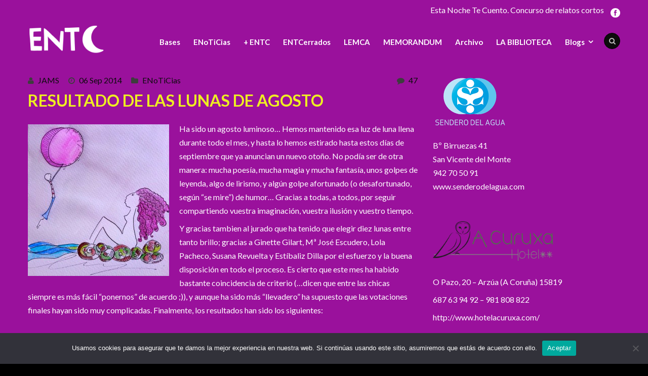

--- FILE ---
content_type: text/html; charset=UTF-8
request_url: https://estanochetecuento.com/resultado-de-las-lunas-de-agosto/
body_size: 24071
content:
<!DOCTYPE html>
<!--[if IE 7]><html class="ie ie7 ltie8 ltie9" lang="es"><![endif]-->
<!--[if IE 8]><html class="ie ie8 ltie9" lang="es"><![endif]-->
<!--[if !(IE 7) | !(IE 8)  ]><!-->
<html lang="es">
<!--<![endif]-->

<head>
	<meta charset="UTF-8"/>
	<meta name="viewport" content="width=device-width"/>
	<title>Esta noche te cuento  RESULTADO DE LAS LUNAS DE AGOSTO - Esta noche te cuento</title>
	<link rel="pingback" href=""/>
	
	<meta name='robots' content='index, follow, max-image-preview:large, max-snippet:-1, max-video-preview:-1'/>
	<style>img:is([sizes="auto" i], [sizes^="auto," i]) {contain-intrinsic-size:3000px 1500px}</style>
	
	<!-- This site is optimized with the Yoast SEO plugin v26.8 - https://yoast.com/product/yoast-seo-wordpress/ -->
	<link rel="canonical" href="https://estanochetecuento.com/resultado-de-las-lunas-de-agosto/"/>
	<meta property="og:locale" content="es_ES"/>
	<meta property="og:type" content="article"/>
	<meta property="og:title" content="RESULTADO DE LAS LUNAS DE AGOSTO - Esta noche te cuento"/>
	<meta property="og:description" content="Ha sido un agosto luminoso&#8230; Hemos mantenido esa luz de luna llena durante todo el mes, y hasta lo hemos estirado hasta estos días de septiembre que ya anuncian un nuevo otoño. No podía ser de otra manera: mucha poesía, mucha magia y mucha fantasía, unos golpes de leyenda, algo de lirismo, y algún golpe... Read More"/>
	<meta property="og:url" content="https://estanochetecuento.com/resultado-de-las-lunas-de-agosto/"/>
	<meta property="og:site_name" content="Esta noche te cuento"/>
	<meta property="article:published_time" content="2014-09-05T22:11:30+00:00"/>
	<meta property="og:image" content="https://estanochetecuento.com/wp-content/uploads/2014/07/lunallena-279x300.jpg"/>
	<meta name="author" content="JAMS"/>
	<meta name="twitter:label1" content="Escrito por"/>
	<meta name="twitter:data1" content="JAMS"/>
	<meta name="twitter:label2" content="Tiempo de lectura"/>
	<meta name="twitter:data2" content="2 minutos"/>
	<script type="application/ld+json" class="yoast-schema-graph">{"@context":"https://schema.org","@graph":[{"@type":"Article","@id":"https://estanochetecuento.com/resultado-de-las-lunas-de-agosto/#article","isPartOf":{"@id":"https://estanochetecuento.com/resultado-de-las-lunas-de-agosto/"},"author":{"name":"JAMS","@id":"https://estanochetecuento.com/#/schema/person/15dd4524ec7baee6f90ee637db42b415"},"headline":"RESULTADO DE LAS LUNAS DE AGOSTO","datePublished":"2014-09-05T22:11:30+00:00","mainEntityOfPage":{"@id":"https://estanochetecuento.com/resultado-de-las-lunas-de-agosto/"},"wordCount":313,"commentCount":47,"image":{"@id":"https://estanochetecuento.com/resultado-de-las-lunas-de-agosto/#primaryimage"},"thumbnailUrl":"https://estanochetecuento.com/wp-content/uploads/2014/07/lunallena-279x300.jpg","articleSection":["ENoTiCias"],"inLanguage":"es","potentialAction":[{"@type":"CommentAction","name":"Comment","target":["https://estanochetecuento.com/resultado-de-las-lunas-de-agosto/#respond"]}]},{"@type":"WebPage","@id":"https://estanochetecuento.com/resultado-de-las-lunas-de-agosto/","url":"https://estanochetecuento.com/resultado-de-las-lunas-de-agosto/","name":"RESULTADO DE LAS LUNAS DE AGOSTO - Esta noche te cuento","isPartOf":{"@id":"https://estanochetecuento.com/#website"},"primaryImageOfPage":{"@id":"https://estanochetecuento.com/resultado-de-las-lunas-de-agosto/#primaryimage"},"image":{"@id":"https://estanochetecuento.com/resultado-de-las-lunas-de-agosto/#primaryimage"},"thumbnailUrl":"https://estanochetecuento.com/wp-content/uploads/2014/07/lunallena-279x300.jpg","datePublished":"2014-09-05T22:11:30+00:00","author":{"@id":"https://estanochetecuento.com/#/schema/person/15dd4524ec7baee6f90ee637db42b415"},"breadcrumb":{"@id":"https://estanochetecuento.com/resultado-de-las-lunas-de-agosto/#breadcrumb"},"inLanguage":"es","potentialAction":[{"@type":"ReadAction","target":["https://estanochetecuento.com/resultado-de-las-lunas-de-agosto/"]}]},{"@type":"ImageObject","inLanguage":"es","@id":"https://estanochetecuento.com/resultado-de-las-lunas-de-agosto/#primaryimage","url":"https://estanochetecuento.com/wp-content/uploads/2014/07/lunallena.jpg","contentUrl":"https://estanochetecuento.com/wp-content/uploads/2014/07/lunallena.jpg","width":1951,"height":2095},{"@type":"BreadcrumbList","@id":"https://estanochetecuento.com/resultado-de-las-lunas-de-agosto/#breadcrumb","itemListElement":[{"@type":"ListItem","position":1,"name":"Portada","item":"https://estanochetecuento.com/"},{"@type":"ListItem","position":2,"name":"RESULTADO DE LAS LUNAS DE AGOSTO"}]},{"@type":"WebSite","@id":"https://estanochetecuento.com/#website","url":"https://estanochetecuento.com/","name":"Esta noche te cuento","description":"XII certamen de relato corto... para mesilla de noche","potentialAction":[{"@type":"SearchAction","target":{"@type":"EntryPoint","urlTemplate":"https://estanochetecuento.com/?s={search_term_string}"},"query-input":{"@type":"PropertyValueSpecification","valueRequired":true,"valueName":"search_term_string"}}],"inLanguage":"es"},{"@type":"Person","@id":"https://estanochetecuento.com/#/schema/person/15dd4524ec7baee6f90ee637db42b415","name":"JAMS","image":{"@type":"ImageObject","inLanguage":"es","@id":"https://estanochetecuento.com/#/schema/person/image/","url":"https://secure.gravatar.com/avatar/cf4f774848031afe500c336f809318431b8bddcbd582564e6e15672ee08eeef8?s=96&d=mm&r=g","contentUrl":"https://secure.gravatar.com/avatar/cf4f774848031afe500c336f809318431b8bddcbd582564e6e15672ee08eeef8?s=96&d=mm&r=g","caption":"JAMS"},"url":"https://estanochetecuento.com/autor/juan-moran/"}]}</script>
	<!-- / Yoast SEO plugin. -->


<link rel='dns-prefetch' href='//fonts.googleapis.com'/>
<link rel="alternate" type="application/rss+xml" title="Esta noche te cuento &raquo; Feed" href="https://estanochetecuento.com/feed/"/>
<link rel="alternate" type="application/rss+xml" title="Esta noche te cuento &raquo; Feed de los comentarios" href="https://estanochetecuento.com/comments/feed/"/>
<link rel="alternate" type="application/rss+xml" title="Esta noche te cuento &raquo; Comentario RESULTADO DE LAS LUNAS DE AGOSTO del feed" href="https://estanochetecuento.com/resultado-de-las-lunas-de-agosto/feed/"/>
<style type="text/css" media="all">@font-face{font-family:'Lato';font-style:italic;font-weight:100;font-display:swap;src:url(https://fonts.gstatic.com/s/lato/v25/S6u-w4BMUTPHjxsIPx-mPCLC79U11vU.woff2) format('woff2');unicode-range:U+0100-02BA,U+02BD-02C5,U+02C7-02CC,U+02CE-02D7,U+02DD-02FF,U+0304,U+0308,U+0329,U+1D00-1DBF,U+1E00-1E9F,U+1EF2-1EFF,U+2020,U+20A0-20AB,U+20AD-20C0,U+2113,U+2C60-2C7F,U+A720-A7FF}@font-face{font-family:'Lato';font-style:italic;font-weight:100;font-display:swap;src:url(https://fonts.gstatic.com/s/lato/v25/S6u-w4BMUTPHjxsIPx-oPCLC79U1.woff2) format('woff2');unicode-range:U+0000-00FF,U+0131,U+0152-0153,U+02BB-02BC,U+02C6,U+02DA,U+02DC,U+0304,U+0308,U+0329,U+2000-206F,U+20AC,U+2122,U+2191,U+2193,U+2212,U+2215,U+FEFF,U+FFFD}@font-face{font-family:'Lato';font-style:italic;font-weight:300;font-display:swap;src:url(https://fonts.gstatic.com/s/lato/v25/S6u_w4BMUTPHjxsI9w2_FQftx9897sxZ.woff2) format('woff2');unicode-range:U+0100-02BA,U+02BD-02C5,U+02C7-02CC,U+02CE-02D7,U+02DD-02FF,U+0304,U+0308,U+0329,U+1D00-1DBF,U+1E00-1E9F,U+1EF2-1EFF,U+2020,U+20A0-20AB,U+20AD-20C0,U+2113,U+2C60-2C7F,U+A720-A7FF}@font-face{font-family:'Lato';font-style:italic;font-weight:300;font-display:swap;src:url(https://fonts.gstatic.com/s/lato/v25/S6u_w4BMUTPHjxsI9w2_Gwftx9897g.woff2) format('woff2');unicode-range:U+0000-00FF,U+0131,U+0152-0153,U+02BB-02BC,U+02C6,U+02DA,U+02DC,U+0304,U+0308,U+0329,U+2000-206F,U+20AC,U+2122,U+2191,U+2193,U+2212,U+2215,U+FEFF,U+FFFD}@font-face{font-family:'Lato';font-style:italic;font-weight:400;font-display:swap;src:url(https://fonts.gstatic.com/s/lato/v25/S6u8w4BMUTPHjxsAUi-qNiXg7eU0.woff2) format('woff2');unicode-range:U+0100-02BA,U+02BD-02C5,U+02C7-02CC,U+02CE-02D7,U+02DD-02FF,U+0304,U+0308,U+0329,U+1D00-1DBF,U+1E00-1E9F,U+1EF2-1EFF,U+2020,U+20A0-20AB,U+20AD-20C0,U+2113,U+2C60-2C7F,U+A720-A7FF}@font-face{font-family:'Lato';font-style:italic;font-weight:400;font-display:swap;src:url(https://fonts.gstatic.com/s/lato/v25/S6u8w4BMUTPHjxsAXC-qNiXg7Q.woff2) format('woff2');unicode-range:U+0000-00FF,U+0131,U+0152-0153,U+02BB-02BC,U+02C6,U+02DA,U+02DC,U+0304,U+0308,U+0329,U+2000-206F,U+20AC,U+2122,U+2191,U+2193,U+2212,U+2215,U+FEFF,U+FFFD}@font-face{font-family:'Lato';font-style:italic;font-weight:700;font-display:swap;src:url(https://fonts.gstatic.com/s/lato/v25/S6u_w4BMUTPHjxsI5wq_FQftx9897sxZ.woff2) format('woff2');unicode-range:U+0100-02BA,U+02BD-02C5,U+02C7-02CC,U+02CE-02D7,U+02DD-02FF,U+0304,U+0308,U+0329,U+1D00-1DBF,U+1E00-1E9F,U+1EF2-1EFF,U+2020,U+20A0-20AB,U+20AD-20C0,U+2113,U+2C60-2C7F,U+A720-A7FF}@font-face{font-family:'Lato';font-style:italic;font-weight:700;font-display:swap;src:url(https://fonts.gstatic.com/s/lato/v25/S6u_w4BMUTPHjxsI5wq_Gwftx9897g.woff2) format('woff2');unicode-range:U+0000-00FF,U+0131,U+0152-0153,U+02BB-02BC,U+02C6,U+02DA,U+02DC,U+0304,U+0308,U+0329,U+2000-206F,U+20AC,U+2122,U+2191,U+2193,U+2212,U+2215,U+FEFF,U+FFFD}@font-face{font-family:'Lato';font-style:italic;font-weight:900;font-display:swap;src:url(https://fonts.gstatic.com/s/lato/v25/S6u_w4BMUTPHjxsI3wi_FQftx9897sxZ.woff2) format('woff2');unicode-range:U+0100-02BA,U+02BD-02C5,U+02C7-02CC,U+02CE-02D7,U+02DD-02FF,U+0304,U+0308,U+0329,U+1D00-1DBF,U+1E00-1E9F,U+1EF2-1EFF,U+2020,U+20A0-20AB,U+20AD-20C0,U+2113,U+2C60-2C7F,U+A720-A7FF}@font-face{font-family:'Lato';font-style:italic;font-weight:900;font-display:swap;src:url(https://fonts.gstatic.com/s/lato/v25/S6u_w4BMUTPHjxsI3wi_Gwftx9897g.woff2) format('woff2');unicode-range:U+0000-00FF,U+0131,U+0152-0153,U+02BB-02BC,U+02C6,U+02DA,U+02DC,U+0304,U+0308,U+0329,U+2000-206F,U+20AC,U+2122,U+2191,U+2193,U+2212,U+2215,U+FEFF,U+FFFD}@font-face{font-family:'Lato';font-display:block;font-style:normal;font-weight:100;font-display:swap;src:url(https://fonts.gstatic.com/s/lato/v25/S6u8w4BMUTPHh30AUi-qNiXg7eU0.woff2) format('woff2');unicode-range:U+0100-02BA,U+02BD-02C5,U+02C7-02CC,U+02CE-02D7,U+02DD-02FF,U+0304,U+0308,U+0329,U+1D00-1DBF,U+1E00-1E9F,U+1EF2-1EFF,U+2020,U+20A0-20AB,U+20AD-20C0,U+2113,U+2C60-2C7F,U+A720-A7FF}@font-face{font-family:'Lato';font-display:block;font-style:normal;font-weight:100;font-display:swap;src:url(https://fonts.gstatic.com/s/lato/v25/S6u8w4BMUTPHh30AXC-qNiXg7Q.woff2) format('woff2');unicode-range:U+0000-00FF,U+0131,U+0152-0153,U+02BB-02BC,U+02C6,U+02DA,U+02DC,U+0304,U+0308,U+0329,U+2000-206F,U+20AC,U+2122,U+2191,U+2193,U+2212,U+2215,U+FEFF,U+FFFD}@font-face{font-family:'Lato';font-display:block;font-style:normal;font-weight:300;font-display:swap;src:url(https://fonts.gstatic.com/s/lato/v25/S6u9w4BMUTPHh7USSwaPGQ3q5d0N7w.woff2) format('woff2');unicode-range:U+0100-02BA,U+02BD-02C5,U+02C7-02CC,U+02CE-02D7,U+02DD-02FF,U+0304,U+0308,U+0329,U+1D00-1DBF,U+1E00-1E9F,U+1EF2-1EFF,U+2020,U+20A0-20AB,U+20AD-20C0,U+2113,U+2C60-2C7F,U+A720-A7FF}@font-face{font-family:'Lato';font-display:block;font-style:normal;font-weight:300;font-display:swap;src:url(https://fonts.gstatic.com/s/lato/v25/S6u9w4BMUTPHh7USSwiPGQ3q5d0.woff2) format('woff2');unicode-range:U+0000-00FF,U+0131,U+0152-0153,U+02BB-02BC,U+02C6,U+02DA,U+02DC,U+0304,U+0308,U+0329,U+2000-206F,U+20AC,U+2122,U+2191,U+2193,U+2212,U+2215,U+FEFF,U+FFFD}@font-face{font-family:'Lato';font-display:block;font-style:normal;font-weight:400;font-display:swap;src:url(https://fonts.gstatic.com/s/lato/v25/S6uyw4BMUTPHjxAwXiWtFCfQ7A.woff2) format('woff2');unicode-range:U+0100-02BA,U+02BD-02C5,U+02C7-02CC,U+02CE-02D7,U+02DD-02FF,U+0304,U+0308,U+0329,U+1D00-1DBF,U+1E00-1E9F,U+1EF2-1EFF,U+2020,U+20A0-20AB,U+20AD-20C0,U+2113,U+2C60-2C7F,U+A720-A7FF}@font-face{font-family:'Lato';font-display:block;font-style:normal;font-weight:400;font-display:swap;src:url(https://fonts.gstatic.com/s/lato/v25/S6uyw4BMUTPHjx4wXiWtFCc.woff2) format('woff2');unicode-range:U+0000-00FF,U+0131,U+0152-0153,U+02BB-02BC,U+02C6,U+02DA,U+02DC,U+0304,U+0308,U+0329,U+2000-206F,U+20AC,U+2122,U+2191,U+2193,U+2212,U+2215,U+FEFF,U+FFFD}@font-face{font-family:'Lato';font-display:block;font-style:normal;font-weight:700;font-display:swap;src:url(https://fonts.gstatic.com/s/lato/v25/S6u9w4BMUTPHh6UVSwaPGQ3q5d0N7w.woff2) format('woff2');unicode-range:U+0100-02BA,U+02BD-02C5,U+02C7-02CC,U+02CE-02D7,U+02DD-02FF,U+0304,U+0308,U+0329,U+1D00-1DBF,U+1E00-1E9F,U+1EF2-1EFF,U+2020,U+20A0-20AB,U+20AD-20C0,U+2113,U+2C60-2C7F,U+A720-A7FF}@font-face{font-family:'Lato';font-display:block;font-style:normal;font-weight:700;font-display:swap;src:url(https://fonts.gstatic.com/s/lato/v25/S6u9w4BMUTPHh6UVSwiPGQ3q5d0.woff2) format('woff2');unicode-range:U+0000-00FF,U+0131,U+0152-0153,U+02BB-02BC,U+02C6,U+02DA,U+02DC,U+0304,U+0308,U+0329,U+2000-206F,U+20AC,U+2122,U+2191,U+2193,U+2212,U+2215,U+FEFF,U+FFFD}@font-face{font-family:'Lato';font-display:block;font-style:normal;font-weight:900;font-display:swap;src:url(https://fonts.gstatic.com/s/lato/v25/S6u9w4BMUTPHh50XSwaPGQ3q5d0N7w.woff2) format('woff2');unicode-range:U+0100-02BA,U+02BD-02C5,U+02C7-02CC,U+02CE-02D7,U+02DD-02FF,U+0304,U+0308,U+0329,U+1D00-1DBF,U+1E00-1E9F,U+1EF2-1EFF,U+2020,U+20A0-20AB,U+20AD-20C0,U+2113,U+2C60-2C7F,U+A720-A7FF}@font-face{font-family:'Lato';font-display:block;font-style:normal;font-weight:900;font-display:swap;src:url(https://fonts.gstatic.com/s/lato/v25/S6u9w4BMUTPHh50XSwiPGQ3q5d0.woff2) format('woff2');unicode-range:U+0000-00FF,U+0131,U+0152-0153,U+02BB-02BC,U+02C6,U+02DA,U+02DC,U+0304,U+0308,U+0329,U+2000-206F,U+20AC,U+2122,U+2191,U+2193,U+2212,U+2215,U+FEFF,U+FFFD}</style>
<style id='js-archive-list-archive-widget-style-inline-css' type='text/css'>.js-archive-list a,.js-archive-list a:focus,.js-archive-list a:hover{text-decoration:none}.js-archive-list .loading{display:inline-block;padding-left:5px;vertical-align:middle;width:25px}.jal-hide{display:none}.widget_jaw_widget ul.jaw_widget,ul.jaw_widget ul,body .wp-block-js-archive-list-archive-widget ul.jaw_widget,body .wp-block-js-archive-list-archive-widget ul.jaw_widget ul,body ul.jaw_widget{list-style:none;margin-left:0;padding-left:0}.widget_jaw_widget ul.jaw_widget li,.wp-block-js-archive-list-archive-widget ul.jaw_widget li,.jaw_widget ul li{padding-left:1rem;list-style:none}.widget_jaw_widget ul.jaw_widget li::before,.wp-block-js-archive-list-archive-widget ul.jaw_widget li::before,.jaw_widget ul li::before{content:""}.widget_jaw_widget ul.jaw_widget li .post-date,.wp-block-js-archive-list-archive-widget ul.jaw_widget li .post-date,.jaw_widget ul li .post-date{padding-left:5px}.widget_jaw_widget ul.jaw_widget li .post-date::before,.wp-block-js-archive-list-archive-widget ul.jaw_widget li .post-date::before,.jaw_widget ul li .post-date::before{content:"—";padding-right:5px}.jaw_symbol{margin-right:.5rem}</style>
<link rel='stylesheet' id='default-template-css' href='https://estanochetecuento.com/wp-content/plugins/register-plus-redux/extension/readygraph/assets/css/default-popup.css' type='text/css' media='all'/>
<link rel='stylesheet' id='wpo_min-header-0-css' href='https://estanochetecuento.com/wp-content/cache/wpo-minify/1767251430/assets/wpo-minify-header-fbe47ece.min.css' type='text/css' media='all'/>
<script type="text/javascript" src="https://estanochetecuento.com/wp-content/cache/wpo-minify/1767251430/assets/wpo-minify-header-7af50e41.min.js.pagespeed.jm.st1YXr2FjP.js" id="wpo_min-header-0-js"></script>
<script type="text/javascript" src="https://estanochetecuento.com/wp-content/cache/wpo-minify/1767251430/assets/wpo-minify-header-a0ee098d.min.js.pagespeed.jm.QKJU3kJdlh.js" id="wpo_min-header-1-js"></script>
<link rel="https://api.w.org/" href="https://estanochetecuento.com/wp-json/"/><link rel="alternate" title="JSON" type="application/json" href="https://estanochetecuento.com/wp-json/wp/v2/posts/13570"/><link rel="EditURI" type="application/rsd+xml" title="RSD" href="https://estanochetecuento.com/xmlrpc.php?rsd"/>
<meta name="generator" content="WordPress 6.8.3"/>
<link rel='shortlink' href='https://estanochetecuento.com/?p=13570'/>
<link rel="alternate" title="oEmbed (JSON)" type="application/json+oembed" href="https://estanochetecuento.com/wp-json/oembed/1.0/embed?url=https%3A%2F%2Festanochetecuento.com%2Fresultado-de-las-lunas-de-agosto%2F"/>
<link rel="alternate" title="oEmbed (XML)" type="text/xml+oembed" href="https://estanochetecuento.com/wp-json/oembed/1.0/embed?url=https%3A%2F%2Festanochetecuento.com%2Fresultado-de-las-lunas-de-agosto%2F&#038;format=xml"/>
    <style type="text/css">.satej_it_com_ajax-calendar{position:relative;width:100%;border-collapse:collapse;border-radius:8px;overflow:hidden;box-shadow:0 4px 12px rgba(0,0,0,.1);background-color:#fff;table-layout:fixed}.satej_it_com_ajax-calendar th{background-color:#2cb2bc;color:#fff;font-weight:600;padding:10px 5px;text-align:center;font-size:15px;text-transform:uppercase;letter-spacing:.5px;width: calc(100% / 7)}.satej_it_com_ajax-calendar thead tr:first-child th:first-child{border-top-left-radius:8px}.satej_it_com_ajax-calendar thead tr:first-child th:last-child{border-top-right-radius:8px}.satej_it_com_ajax-calendar td{border:1px solid #e0e0e0;padding:0;vertical-align:middle;height:50px}.satej_it_com_ajax-calendar tbody td a.has-post{background-color:#00a000;color:#fff;display:flex;align-items:center;justify-content:center;padding:6px 0;width:100%;height:100%;text-decoration:none;font-weight:bold;transition:background-color .2s ease-in-out}.satej_it_com_ajax-calendar tbody td a.has-post:hover{background-color:#006400}.satej_it_com_ajax-calendar span.no-post{display:flex;align-items:center;justify-content:center;padding:6px 0;width:100%;height:100%;color:#555}.satej_it_com_ajax-calendar .pad{background-color:#f9f9f9}.satej_it_com_ajax-calendar td.today{border:2px solid #2cb2bc}.satej_it_com_ajax-calendar td.today a,.satej_it_com_ajax-calendar td.today span{background-color:#2cb2bc!important;color:#fff;font-weight:bold}.satej_it_com_ajax-calendar .calendar-nav-top{background-color:#2cb2bc;padding:10px 0;border-bottom:1px solid #259fa8}.satej_it_com_ajax-calendar .calendar-nav-top div{display:flex;justify-content:space-between;align-items:center;padding:0 15px}.satej_it_com_ajax-calendar .calendar-nav-top a{color:#fff;font-size:20px;text-decoration:none;padding:5px 10px;border-radius:4px;transition:background-color .2s ease-in-out}.satej_it_com_ajax-calendar .calendar-nav-top a:hover{background-color:rgba(255,255,255,.2)}.satej_it_com_ajax-calendar .calendar-nav-top .current-month-link{font-size:22px;font-weight:bold;color:#fff;text-decoration:none;cursor:pointer}.satej_it_com_ajax-calendar tfoot td{border:none;padding:0}.satej_it_com_ajax-calendar tfoot td a{background-color:#2cb2bc;color:#fff;display:block;padding:10px 0;width:100%!important;text-decoration:none;font-weight:bold;transition:background-color .2s ease-in-out}.satej_it_com_ajax-calendar tfoot td a:hover{background-color:#259fa8}.satej_it_com_ajax-calendar tfoot .nav-prev{text-align:left;border-bottom-left-radius:8px;overflow:hidden}.satej_it_com_ajax-calendar tfoot .nav-next{text-align:right;border-bottom-right-radius:8px;overflow:hidden}.satej_it_com_ajax-calendar tfoot .nav-prev a{padding-left:15px}.satej_it_com_ajax-calendar tfoot .nav-next a{padding-right:15px}#ajax_ac_widget .select_ca{margin-bottom:10px;display:flex;justify-content:space-between;gap:10px;flex-wrap:wrap}#ajax_ac_widget #my_month,#ajax_ac_widget #my_year{float:none;flex-grow:1;padding:8px 12px;border:1px solid #ccc;border-radius:5px;background-color:#f9f9f9;font-size:16px;cursor:pointer;-webkit-appearance:none;-moz-appearance:none;appearance:none;background-image:url(data:image/svg+xml;charset=US-ASCII,%3Csvg%20xmlns%3D%22http%3A%2F%2Fwww.w3.org%2F2000%2Fsvg%22%20width%3D%22292.4%22%20height%3D%22292.4%22%3E%3Cpath%20fill%3D%22%23000%22%20d%3D%22M287%2C114.7L158.4%2C243.3c-2.8%2C2.8-6.1%2C4.2-9.5%2C4.2s-6.7-1.4-9.5-4.2L5.4%2C114.7C2.6%2C111.9%2C1.2%2C108.6%2C1.2%2C105.2s1.4-6.7%2C4.2-9.5l14.7-14.7c2.8-2.8%2C6.1-4.2%2C9.5-4.2s6.7%2C1.4%2C9.5%2C4.2l111.2%2C111.2L253.3%2C81c2.8-2.8%2C6.1-4.2%2C9.5-4.2s6.7%2C1.4%2C9.5%2C4.2l14.7%2C14.7c2.8%2C2.8%2C4.2%2C6.1%2C4.2%2C9.5S289.8%2C111.9%2C287%2C114.7z%22%2F%3E%3C%2Fsvg%3E);background-repeat:no-repeat;background-position:right 10px center;background-size:12px;padding-right:30px}.clear{clear:both}.aj-loging{position:absolute;top:0;left:0;width:100%;height:100%;background-color:rgba(255,255,255,.7);display:flex;align-items:center;justify-content:center;z-index:10;border-radius:8px}.aj-loging img{max-width:50px;max-height:50px}</style>
    <script type='text/javascript'>var tminusnow='{"now":"2\/1\/2026 12:59:21"}';</script><!-- Global site tag (gtag.js) - Google Analytics -->
<script async src="https://www.googletagmanager.com/gtag/js?id=UA-46834204-1"></script>
<script>window.dataLayer=window.dataLayer||[];function gtag(){dataLayer.push(arguments);}gtag('js',new Date());gtag('config','UA-46834204-1');</script>
<!-- load the script for older ie version -->
<!--[if lt IE 9]>
<script src="https://estanochetecuento.com/wp-content/themes/flawless/javascript/html5.js" type="text/javascript"></script>
<script src="https://estanochetecuento.com/wp-content/themes/flawless/plugins/easy-pie-chart/excanvas.js" type="text/javascript"></script>
<![endif]-->
				<link rel="preconnect" href="https://fonts.gstatic.com" crossorigin />
				<link rel="preload" as="style" href="//fonts.googleapis.com/css?family=Open+Sans&display=swap"/>
								<link rel="stylesheet" href="//fonts.googleapis.com/css?family=Open+Sans&display=swap" media="all"/>
				</head>

<body class="wp-singular post-template-default single single-post postid-13570 single-format-standard wp-theme-flawless cookies-not-set">
<div class="body-wrapper ">
		<header class="gdlr-header-wrapper gdlr-header-style-1 float-menu">

		<!-- top navigation -->
				<div class="top-navigation-wrapper">
			<div class="top-navigation-container container">
				<div class="top-navigation-left">
					<ul class="gdlr-top-menu sf-menu" id="gdlr-top-navigation">
											</ul>

				</div>
				<div class="top-navigation-right">
					<div class="top-navigation-right-text">
						Esta Noche Te Cuento. Concurso de relatos cortos					</div>
					<div class="top-social-wrapper">
						<div class="social-icon">
<a href="https://es-es.facebook.com/estanochetecuento/" target="_blank">
<img src="[data-uri]" alt="Facebook"/>
</a>
</div>
					</div>
				</div>
				<div class="clear"></div>
			</div>
		</div>
				
		<div class="gdlr-header-substitute">
			<div class="gdlr-header-inner">
				<div class="gdlr-header-container container">
					<!-- logo -->
					<div class="gdlr-logo">
												<a href="https://estanochetecuento.com">
							<img src="[data-uri]" alt=""/>						
						</a>
											</div>

					<div class="gdlr-navigation-wrapper gdlr-style-1"><nav class="gdlr-navigation" id="gdlr-main-navigation" role="navigation"><ul id="menu-seleccionados-2014" class="sf-menu gdlr-main-menu"><li id="menu-item-4990" class="menu-item menu-item-type-post_type menu-item-object-page menu-item-4990menu-item menu-item-type-post_type menu-item-object-page menu-item-4990 gdlr-normal-menu"><a href="https://estanochetecuento.com/bases/">Bases</a></li>
<li id="menu-item-5028" class="menu-item menu-item-type-post_type menu-item-object-page menu-item-5028menu-item menu-item-type-post_type menu-item-object-page menu-item-5028 gdlr-normal-menu"><a href="https://estanochetecuento.com/enoticias/">ENoTiCias</a></li>
<li id="menu-item-24953" class="menu-item menu-item-type-taxonomy menu-item-object-category menu-item-24953menu-item menu-item-type-taxonomy menu-item-object-category menu-item-24953 gdlr-normal-menu"><a href="https://estanochetecuento.com/category/entc/">+ ENTC</a></li>
<li id="menu-item-38062" class="menu-item menu-item-type-post_type menu-item-object-page menu-item-38062menu-item menu-item-type-post_type menu-item-object-page menu-item-38062 gdlr-normal-menu"><a href="https://estanochetecuento.com/bloggers/libreria/">ENTCerrados</a></li>
<li id="menu-item-46128" class="menu-item menu-item-type-post_type menu-item-object-page menu-item-46128menu-item menu-item-type-post_type menu-item-object-page menu-item-46128 gdlr-normal-menu"><a href="https://estanochetecuento.com/lemca/">LEMCA</a></li>
<li id="menu-item-46433" class="menu-item menu-item-type-post_type menu-item-object-page menu-item-46433menu-item menu-item-type-post_type menu-item-object-page menu-item-46433 gdlr-normal-menu"><a href="https://estanochetecuento.com/memorandum/">MEMORANDUM</a></li>
<li id="menu-item-57862" class="menu-item menu-item-type-post_type menu-item-object-page menu-item-57862menu-item menu-item-type-post_type menu-item-object-page menu-item-57862 gdlr-normal-menu"><a href="https://estanochetecuento.com/archivo/">Archivo</a></li>
<li id="menu-item-63251" class="menu-item menu-item-type-post_type menu-item-object-page menu-item-63251menu-item menu-item-type-post_type menu-item-object-page menu-item-63251 gdlr-normal-menu"><a href="https://estanochetecuento.com/la-biblioteca/">LA BIBLIOTECA</a></li>
<li id="menu-item-6183" class="menu-item menu-item-type-custom menu-item-object-custom menu-item-has-children menu-item-6183menu-item menu-item-type-custom menu-item-object-custom menu-item-has-children menu-item-6183 gdlr-normal-menu"><a href="#">Blogs</a>
<ul class="sub-menu">
	<li id="menu-item-21735" class="menu-item menu-item-type-post_type menu-item-object-page menu-item-21735"><a href="https://estanochetecuento.com/bloggers/papel-y-tijera/">Papel y tijera</a></li>
	<li id="menu-item-5212" class="menu-item menu-item-type-post_type menu-item-object-page menu-item-5212"><a href="https://estanochetecuento.com/bloggers/microchampions/">Microchampions</a></li>
	<li id="menu-item-5206" class="menu-item menu-item-type-post_type menu-item-object-page menu-item-5206"><a href="https://estanochetecuento.com/bloggers/melotemia/">Melotemía</a></li>
	<li id="menu-item-16501" class="menu-item menu-item-type-post_type menu-item-object-page menu-item-16501"><a href="https://estanochetecuento.com/microscopio/">Microscopio</a></li>
	<li id="menu-item-5187" class="menu-item menu-item-type-post_type menu-item-object-page menu-item-5187"><a href="https://estanochetecuento.com/bloggers/acampada-libre/">Acampada libre</a></li>
	<li id="menu-item-27316" class="menu-item menu-item-type-post_type menu-item-object-page menu-item-27316"><a href="https://estanochetecuento.com/bloggers/la-entcerrona/">LA ENTCerrona</a></li>
</ul>
</li>
</ul><div class="gdlr-nav-search-form-button" id="gdlr-nav-search-form-button"><i class="fa icon-search"></i></div></nav></div><div class="gdlr-responsive-navigation dl-menuwrapper" id="gdlr-responsive-navigation"><button class="dl-trigger">Open Menu</button><ul id="menu-seleccionados-2015" class="dl-menu gdlr-main-mobile-menu"><li class="menu-item menu-item-type-post_type menu-item-object-page menu-item-4990"><a href="https://estanochetecuento.com/bases/">Bases</a></li>
<li class="menu-item menu-item-type-post_type menu-item-object-page menu-item-5028"><a href="https://estanochetecuento.com/enoticias/">ENoTiCias</a></li>
<li class="menu-item menu-item-type-taxonomy menu-item-object-category menu-item-24953"><a href="https://estanochetecuento.com/category/entc/">+ ENTC</a></li>
<li class="menu-item menu-item-type-post_type menu-item-object-page menu-item-38062"><a href="https://estanochetecuento.com/bloggers/libreria/">ENTCerrados</a></li>
<li class="menu-item menu-item-type-post_type menu-item-object-page menu-item-46128"><a href="https://estanochetecuento.com/lemca/">LEMCA</a></li>
<li class="menu-item menu-item-type-post_type menu-item-object-page menu-item-46433"><a href="https://estanochetecuento.com/memorandum/">MEMORANDUM</a></li>
<li class="menu-item menu-item-type-post_type menu-item-object-page menu-item-57862"><a href="https://estanochetecuento.com/archivo/">Archivo</a></li>
<li class="menu-item menu-item-type-post_type menu-item-object-page menu-item-63251"><a href="https://estanochetecuento.com/la-biblioteca/">LA BIBLIOTECA</a></li>
<li class="menu-item menu-item-type-custom menu-item-object-custom menu-item-has-children menu-item-6183"><a href="#">Blogs</a>
<ul class="dl-submenu">
	<li class="menu-item menu-item-type-post_type menu-item-object-page menu-item-21735"><a href="https://estanochetecuento.com/bloggers/papel-y-tijera/">Papel y tijera</a></li>
	<li class="menu-item menu-item-type-post_type menu-item-object-page menu-item-5212"><a href="https://estanochetecuento.com/bloggers/microchampions/">Microchampions</a></li>
	<li class="menu-item menu-item-type-post_type menu-item-object-page menu-item-5206"><a href="https://estanochetecuento.com/bloggers/melotemia/">Melotemía</a></li>
	<li class="menu-item menu-item-type-post_type menu-item-object-page menu-item-16501"><a href="https://estanochetecuento.com/microscopio/">Microscopio</a></li>
	<li class="menu-item menu-item-type-post_type menu-item-object-page menu-item-5187"><a href="https://estanochetecuento.com/bloggers/acampada-libre/">Acampada libre</a></li>
	<li class="menu-item menu-item-type-post_type menu-item-object-page menu-item-27316"><a href="https://estanochetecuento.com/bloggers/la-entcerrona/">LA ENTCerrona</a></li>
</ul>
</li>
</ul></div>					
					<div class="clear"></div>
				</div>
			</div>
		</div>
		
				<div class="clear"></div>
				<div class="gdlr-nav-search-form" id="gdlr-nav-search-form">
			<div class="gdlr-nav-search-container container"> 
			<form method="get" action="https://estanochetecuento.com">
				<i class="icon-search"></i>
				<input type="submit" id="searchsubmit" class="style-2" value="">
				<div class="search-text" id="search-text">
					<input type="text" value="" name="s" id="s" autocomplete="off" data-default="Type keywords...">
				</div>
				<div class="clear"></div>
			</form>
			</div>
		</div>	
		
			<div class="gdlr-page-title-wrapper">
			<div class="gdlr-page-title-container container">
				<h3 class="gdlr-page-title">Single Blog Title</h3>
								<span class="gdlr-page-caption">This is a single blog caption</span>
							</div>	
		</div>	
		<!-- is search -->	</header>
		<div class="content-wrapper"><div class="gdlr-content">

		<div class="with-sidebar-wrapper">
		<div class="with-sidebar-container container">
			<div class="with-sidebar-left eight columns">
				<div class="with-sidebar-content twelve columns">
					<div class="gdlr-item gdlr-blog-full gdlr-item-start-content">
										
						<!-- get the content based on post format -->
						
<article id="post-13570" class="post-13570 post type-post status-publish format-standard hentry category-enoticias">
	<div class="gdlr-standard-style">
		<header class="post-header">
					
			
			<div class="gdlr-blog-info gdlr-info"><div class="blog-info blog-author"><i class="icon-user"></i><a href="https://estanochetecuento.com/autor/juan-moran/" title="Entradas de JAMS" rel="author">JAMS</a></div><div class="blog-info blog-date"><i class="icon-time"></i><a href="https://estanochetecuento.com/2014/09/06/">06 Sep 2014</a></div><div class="blog-info blog-category"><i class="icon-folder-close"></i><a href="https://estanochetecuento.com/category/enoticias/" rel="tag">ENoTiCias</a></div><div class="blog-info blog-comment"><i class="icon-comment"></i><a href="https://estanochetecuento.com/resultado-de-las-lunas-de-agosto/#respond">47</a></div><div class="clear"></div></div>
							<h1 class="gdlr-blog-title">RESULTADO DE LAS LUNAS DE AGOSTO</h1>
				
			<div class="clear"></div>
		</header><!-- entry-header -->

		<div class="gdlr-blog-content"><style type="text/css">P{margin-bottom:.21cm}</style>
<p><a href="https://estanochetecuento.com/wp-content/uploads/2014/07/lunallena.jpg"><img fetchpriority="high" decoding="async" class="alignleft size-medium wp-image-12597" alt="lunallena" src="https://estanochetecuento.com/wp-content/uploads/2014/07/lunallena-279x300.jpg" width="279" height="300" srcset="https://estanochetecuento.com/wp-content/uploads/2014/07/lunallena-279x300.jpg 279w, https://estanochetecuento.com/wp-content/uploads/2014/07/lunallena-953x1024.jpg 953w, https://estanochetecuento.com/wp-content/uploads/2014/07/lunallena.jpg 1951w" sizes="(max-width: 279px) 100vw, 279px"/></a>Ha sido un agosto luminoso&#8230; Hemos mantenido esa luz de luna llena durante todo el mes, y hasta lo hemos estirado hasta estos días de septiembre que ya anuncian un nuevo otoño. No podía ser de otra manera: mucha poesía, mucha magia y mucha fantasía, unos golpes de leyenda, algo de lirismo, y algún golpe afortunado (o desafortunado, según “se mire”) de humor&#8230; Gracias a todas, a todos, por seguir compartiendo vuestra imaginación, vuestra ilusión y vuestro tiempo.</p>
<p>Y gracias tambien al jurado que ha tenido que elegir diez lunas entre tanto brillo; gracias a Ginette Gilart, Mª José Escudero, Lola Pacheco, Susana Revuelta y Estíbaliz Dilla por el esfuerzo y la buena disposición en todo el proceso. Es cierto que este mes ha habido bastante coincidencia de criterio (&#8230;dicen que entre las chicas siempre es más fácil “ponernos” de acuerdo ;)), y aunque ha sido más “llevadero” ha supuesto que las votaciones finales hayan sido muy complicadas. Finalmente, los resultados han sido los siguientes:</p>
<p>&nbsp;</p>
<p><strong><span style="color: #ffcc00;">RELATOS SELECCIONADOS (orden numérico)</span></strong></p>
<p>Finalistas anuales y seleccionados para la edición de 2014</p>
<p>&nbsp;</p>
<p><a href="https://estanochetecuento.com/las-viudas-blancas-paloma-casado/">5. Las viudas blancas, de Paloma Casado</a></p>
<p><a href="https://estanochetecuento.com/delia-lunera/">44. Delia lunera, de Miguelángel Flores</a></p>
<p><a href="https://estanochetecuento.com/sonsoles-y-aristides/">100. Sonsoles y Arístides, Mar González</a></p>
<p>&nbsp;</p>
<p><strong><span style="color: #ffcc00;">RELATOS MENCIONADOS (orden numérico)</span></strong></p>
<p>Entran en la “repesca” para ser seleccionados para la edición de 2014</p>
<p>&nbsp;</p>
<p><a href="https://estanochetecuento.com/precipitacion-lunar-salvador-esteve/">6. Precipitación lunar, de Salvador Esteve</a></p>
<p><a href="https://estanochetecuento.com/ignorado-heredero-piel-de-retales/">37. Ignorado heredero, de Raquel Lozano</a></p>
<p><a href="https://estanochetecuento.com/lunas-llenas/">49. Lunas llenas, de Jesús Bueno</a></p>
<p><a href="https://estanochetecuento.com/52-no-habra-mas-lunas-llenas-juan-antonio-vazquez/">52. No habrá más lunas llenas, de Juan Antonio Vázquez</a></p>
<p><a href="https://estanochetecuento.com/68-tras-el-accidente/">68. Tras el accidente, de Gabriel Bevilaqua</a></p>
<p><a href="https://estanochetecuento.com/inocencia-juan-fuentebarlon-mrando/">116. Inocencia, de Juan Fuente</a></p>
<p><a href="https://estanochetecuento.com/126-legitimo-bastardo-montesinadas/">126. Legítimo bastardo, de Manuel Montesinos</a></p>
<p>&nbsp;</p>
<p>Y no hemos terminado de bajar de la luna y ya estamos … en otra guerra</p>
<p>Pues por aquí os esperamos, atrincherados, esperando ver todo lo que ocurra “tras la batalla”&#8230;</p>
</div>		
				<div class="gdlr-single-blog-tag">
					</div>
			</div>
</article><!-- #post -->						
												
						<nav class="gdlr-single-nav">
							<div class="previous-nav"><a href="https://estanochetecuento.com/un-millon-y-medio/" rel="prev"><i class="icon-angle-left"></i><span>UN MILLÓN&#8230; Y MEDIO</span></a></div>							<div class="next-nav"><a href="https://estanochetecuento.com/javier-gana-en-valencia/" rel="next"><span>JAVIER GANA EN VALENCIA</span><i class="icon-angle-right"></i></a></div>							<div class="clear"></div>
						</nav><!-- .nav-single -->

						<!-- abou author section -->
													<div class="gdlr-post-author">
							<h3 class="post-author-title">About Post Author</h3>
							<div class="post-author-avartar"><img alt='' src='https://secure.gravatar.com/avatar/cf4f774848031afe500c336f809318431b8bddcbd582564e6e15672ee08eeef8?s=90&#038;d=mm&#038;r=g' srcset='https://secure.gravatar.com/avatar/cf4f774848031afe500c336f809318431b8bddcbd582564e6e15672ee08eeef8?s=180&#038;d=mm&#038;r=g 2x' class='avatar avatar-90 photo' height='90' width='90' decoding='async'/></div>
							<div class="post-author-content">
							<h4 class="post-author"><a href="https://estanochetecuento.com/autor/juan-moran/" title="Entradas de JAMS" rel="author">JAMS</a></h4>
														</div>
							<div class="clear"></div>
							</div>
												

						
<div id="comments" class="gdlr-comments-area">
	<h3 class="comments-title">
		47 Responses	</h3>

	<ol class="commentlist">
		<li class="comment byuser comment-author-eva-garcia even thread-even depth-1" id="li-comment-101416">
	<article id="comment-101416" class="comment-article">
		<div class="comment-avatar"><img alt='' src='https://secure.gravatar.com/avatar/7e54298fc74d23b00187b4afd5aa265bb6406dc9efcaa4862b06a5cdd6c2e670?s=60&#038;d=mm&#038;r=g' srcset='https://secure.gravatar.com/avatar/7e54298fc74d23b00187b4afd5aa265bb6406dc9efcaa4862b06a5cdd6c2e670?s=120&#038;d=mm&#038;r=g 2x' class='avatar avatar-60 photo' height='60' width='60' decoding='async'/></div>
		<div class="comment-body">
			<header class="comment-meta">
				<div class="comment-author gdlr-title"><a href="http://gotasdeluzpalida.blogspot.com.es/" class="url" rel="ugc external nofollow">Eva García</a></div>
				<div class="comment-time">
					<i class="icon-time"></i>
					<a href="https://estanochetecuento.com/resultado-de-las-lunas-de-agosto/#comment-101416">
						<time datetime="2014-09-06T00:32:17+01:00">
						6 septiembre, 2014 at 12:32 am						</time>
					</a>
				</div>
			<div class="comment-reply">
				 <i class="icon-mail-reply"></i><a rel="nofollow" class="comment-reply-link" href="#comment-101416" data-commentid="101416" data-postid="13570" data-belowelement="comment-101416" data-respondelement="respond" data-replyto="Responder a Eva García" aria-label="Responder a Eva García">Reply</a>			</div><!-- reply -->					
			</header>

			
			<section class="comment-content">
				<p>Felicidades a ganadores y mencionados, entre los que veo a gente muy querida. Y al jurado, como siempre. Creo que no me quedare despierta a ver ese millón y medio, pero suerte al capturador que lo capture 😀</p>
							</section><!-- comment-content -->

		</div><!-- comment-body -->
	</article><!-- comment-article -->
</li><!-- #comment-## -->
<li class="comment odd alt thread-odd thread-alt depth-1" id="li-comment-101419">
	<article id="comment-101419" class="comment-article">
		<div class="comment-avatar"><img alt='' src='https://secure.gravatar.com/avatar/8f7ddab062663ae7e4dc709311083a49221e47ae9b01e29842fd41b6645c3044?s=60&#038;d=mm&#038;r=g' srcset='https://secure.gravatar.com/avatar/8f7ddab062663ae7e4dc709311083a49221e47ae9b01e29842fd41b6645c3044?s=120&#038;d=mm&#038;r=g 2x' class='avatar avatar-60 photo' height='60' width='60' loading='lazy' decoding='async'/></div>
		<div class="comment-body">
			<header class="comment-meta">
				<div class="comment-author gdlr-title">Mª Belén Mateos</div>
				<div class="comment-time">
					<i class="icon-time"></i>
					<a href="https://estanochetecuento.com/resultado-de-las-lunas-de-agosto/#comment-101419">
						<time datetime="2014-09-06T00:53:46+01:00">
						6 septiembre, 2014 at 12:53 am						</time>
					</a>
				</div>
			<div class="comment-reply">
				 <i class="icon-mail-reply"></i><a rel="nofollow" class="comment-reply-link" href="#comment-101419" data-commentid="101419" data-postid="13570" data-belowelement="comment-101419" data-respondelement="respond" data-replyto="Responder a Mª Belén Mateos" aria-label="Responder a Mª Belén Mateos">Reply</a>			</div><!-- reply -->					
			</header>

			
			<section class="comment-content">
				<p>Enhorabuena  chic@s. Vuelvo a leeros,  lo merecéis.  </p>
							</section><!-- comment-content -->

		</div><!-- comment-body -->
	</article><!-- comment-article -->
</li><!-- #comment-## -->
<li class="comment even thread-even depth-1" id="li-comment-101422">
	<article id="comment-101422" class="comment-article">
		<div class="comment-avatar"><img alt='' src='https://secure.gravatar.com/avatar/6e0187c9c63f01a8ef1a3ba4b845e6726daf5234fc32aad6dae03922c4c431a5?s=60&#038;d=mm&#038;r=g' srcset='https://secure.gravatar.com/avatar/6e0187c9c63f01a8ef1a3ba4b845e6726daf5234fc32aad6dae03922c4c431a5?s=120&#038;d=mm&#038;r=g 2x' class='avatar avatar-60 photo' height='60' width='60' loading='lazy' decoding='async'/></div>
		<div class="comment-body">
			<header class="comment-meta">
				<div class="comment-author gdlr-title">Izaskun</div>
				<div class="comment-time">
					<i class="icon-time"></i>
					<a href="https://estanochetecuento.com/resultado-de-las-lunas-de-agosto/#comment-101422">
						<time datetime="2014-09-06T01:06:53+01:00">
						6 septiembre, 2014 at 1:06 am						</time>
					</a>
				</div>
			<div class="comment-reply">
				 <i class="icon-mail-reply"></i><a rel="nofollow" class="comment-reply-link" href="#comment-101422" data-commentid="101422" data-postid="13570" data-belowelement="comment-101422" data-respondelement="respond" data-replyto="Responder a Izaskun" aria-label="Responder a Izaskun">Reply</a>			</div><!-- reply -->					
			</header>

			
			<section class="comment-content">
				<p>Enhorabuena a tod@s,  ganadores y mencionados.  Un fuerte abrazo.</p>
							</section><!-- comment-content -->

		</div><!-- comment-body -->
	</article><!-- comment-article -->
</li><!-- #comment-## -->
<li class="comment odd alt thread-odd thread-alt depth-1" id="li-comment-101423">
	<article id="comment-101423" class="comment-article">
		<div class="comment-avatar"><img alt='' src='https://secure.gravatar.com/avatar/32c92c3a2ee9437be0dce3c0263c42e0dad4dc0eae1edc7994bd4f663c2c8832?s=60&#038;d=mm&#038;r=g' srcset='https://secure.gravatar.com/avatar/32c92c3a2ee9437be0dce3c0263c42e0dad4dc0eae1edc7994bd4f663c2c8832?s=120&#038;d=mm&#038;r=g 2x' class='avatar avatar-60 photo' height='60' width='60' loading='lazy' decoding='async'/></div>
		<div class="comment-body">
			<header class="comment-meta">
				<div class="comment-author gdlr-title"><a href="http://www.toneke.net84.net" class="url" rel="ugc external nofollow">Juan Antonio</a></div>
				<div class="comment-time">
					<i class="icon-time"></i>
					<a href="https://estanochetecuento.com/resultado-de-las-lunas-de-agosto/#comment-101423">
						<time datetime="2014-09-06T01:12:26+01:00">
						6 septiembre, 2014 at 1:12 am						</time>
					</a>
				</div>
			<div class="comment-reply">
				 <i class="icon-mail-reply"></i><a rel="nofollow" class="comment-reply-link" href="#comment-101423" data-commentid="101423" data-postid="13570" data-belowelement="comment-101423" data-respondelement="respond" data-replyto="Responder a Juan Antonio" aria-label="Responder a Juan Antonio">Reply</a>			</div><!-- reply -->					
			</header>

			
			<section class="comment-content">
				<p>Enhorabuena a tod@s. 🙂</p>
							</section><!-- comment-content -->

		</div><!-- comment-body -->
	</article><!-- comment-article -->
</li><!-- #comment-## -->
<li class="comment even thread-even depth-1" id="li-comment-101424">
	<article id="comment-101424" class="comment-article">
		<div class="comment-avatar"><img alt='' src='https://secure.gravatar.com/avatar/3576731e251d6dce729b0f49b055c6b44f4d1db7fa3aa0fb9dae268729fbb28c?s=60&#038;d=mm&#038;r=g' srcset='https://secure.gravatar.com/avatar/3576731e251d6dce729b0f49b055c6b44f4d1db7fa3aa0fb9dae268729fbb28c?s=120&#038;d=mm&#038;r=g 2x' class='avatar avatar-60 photo' height='60' width='60' loading='lazy' decoding='async'/></div>
		<div class="comment-body">
			<header class="comment-meta">
				<div class="comment-author gdlr-title"><a href="http://potajedepalabras.blogspot.com.es" class="url" rel="ugc external nofollow">Rafa Olivares</a></div>
				<div class="comment-time">
					<i class="icon-time"></i>
					<a href="https://estanochetecuento.com/resultado-de-las-lunas-de-agosto/#comment-101424">
						<time datetime="2014-09-06T07:00:16+01:00">
						6 septiembre, 2014 at 7:00 am						</time>
					</a>
				</div>
			<div class="comment-reply">
				 <i class="icon-mail-reply"></i><a rel="nofollow" class="comment-reply-link" href="#comment-101424" data-commentid="101424" data-postid="13570" data-belowelement="comment-101424" data-respondelement="respond" data-replyto="Responder a Rafa Olivares" aria-label="Responder a Rafa Olivares">Reply</a>			</div><!-- reply -->					
			</header>

			
			<section class="comment-content">
				<p>Gran podio y magnífica escolta. Felicidades a todos. Muchos entre mis favoritos, enhorabuena a «todas» las del jurado.</p>
							</section><!-- comment-content -->

		</div><!-- comment-body -->
	</article><!-- comment-article -->
</li><!-- #comment-## -->
<li class="comment odd alt thread-odd thread-alt depth-1" id="li-comment-101427">
	<article id="comment-101427" class="comment-article">
		<div class="comment-avatar"><img alt='' src='https://secure.gravatar.com/avatar/2ca56608af09ea70c3f55c741f724500449751fabc8dfab526e97430c89a84c9?s=60&#038;d=mm&#038;r=g' srcset='https://secure.gravatar.com/avatar/2ca56608af09ea70c3f55c741f724500449751fabc8dfab526e97430c89a84c9?s=120&#038;d=mm&#038;r=g 2x' class='avatar avatar-60 photo' height='60' width='60' loading='lazy' decoding='async'/></div>
		<div class="comment-body">
			<header class="comment-meta">
				<div class="comment-author gdlr-title"><a href="http://patriciarichmond.blogspot.com.es" class="url" rel="ugc external nofollow">Patricia Richmond</a></div>
				<div class="comment-time">
					<i class="icon-time"></i>
					<a href="https://estanochetecuento.com/resultado-de-las-lunas-de-agosto/#comment-101427">
						<time datetime="2014-09-06T08:20:38+01:00">
						6 septiembre, 2014 at 8:20 am						</time>
					</a>
				</div>
			<div class="comment-reply">
				 <i class="icon-mail-reply"></i><a rel="nofollow" class="comment-reply-link" href="#comment-101427" data-commentid="101427" data-postid="13570" data-belowelement="comment-101427" data-respondelement="respond" data-replyto="Responder a Patricia Richmond" aria-label="Responder a Patricia Richmond">Reply</a>			</div><!-- reply -->					
			</header>

			
			<section class="comment-content">
				<p>¡Enhorabuena a todos!<br/>
Pero me voy a permitir felicitar especialmente a Barlon, que se merecía mucho estar ahí con un relato que me enterneció desde los pelos de la coronilla hasta la uña del dedo gordo del pie izquierdo.<br/>
Besos para todos.</p>
							</section><!-- comment-content -->

		</div><!-- comment-body -->
	</article><!-- comment-article -->
<ol class="children">
<li class="comment byuser comment-author-juan-fuente-barlon-mrando even depth-2" id="li-comment-101595">
	<article id="comment-101595" class="comment-article">
		<div class="comment-avatar"><img alt='' src='https://secure.gravatar.com/avatar/e09cd680732916a2164dba07a15c49be7fac3f741b160f56ac18d6faf47a07dc?s=60&#038;d=mm&#038;r=g' srcset='https://secure.gravatar.com/avatar/e09cd680732916a2164dba07a15c49be7fac3f741b160f56ac18d6faf47a07dc?s=120&#038;d=mm&#038;r=g 2x' class='avatar avatar-60 photo' height='60' width='60' loading='lazy' decoding='async'/></div>
		<div class="comment-body">
			<header class="comment-meta">
				<div class="comment-author gdlr-title"><a href="http://elhombredelsacodepalabras.blogspot.com.es/" class="url" rel="ugc external nofollow">Barlon Mrando</a></div>
				<div class="comment-time">
					<i class="icon-time"></i>
					<a href="https://estanochetecuento.com/resultado-de-las-lunas-de-agosto/#comment-101595">
						<time datetime="2014-09-07T02:03:14+01:00">
						7 septiembre, 2014 at 2:03 am						</time>
					</a>
				</div>
			<div class="comment-reply">
				 <i class="icon-mail-reply"></i><a rel="nofollow" class="comment-reply-link" href="#comment-101595" data-commentid="101595" data-postid="13570" data-belowelement="comment-101595" data-respondelement="respond" data-replyto="Responder a Barlon Mrando" aria-label="Responder a Barlon Mrando">Reply</a>			</div><!-- reply -->					
			</header>

			
			<section class="comment-content">
				<p>Ahyy, Patricia mía, que resulta que me salido un relato fallido. La idea era que fuese la uña del dedo gordo del pie derecho, no del izquierdo. Prometo intentar mejorar pal prójimo.</p>
<p>Recojo los besos de todos pa mi solo.</p>
							</section><!-- comment-content -->

		</div><!-- comment-body -->
	</article><!-- comment-article -->
</li><!-- #comment-## -->
</ol><!-- .children -->
</li><!-- #comment-## -->
<li class="comment byuser comment-author-lorenzo-d-rubio-martinez odd alt thread-even depth-1" id="li-comment-101428">
	<article id="comment-101428" class="comment-article">
		<div class="comment-avatar"><img alt='' src='https://secure.gravatar.com/avatar/483c1de96a616b4766a281ff4c44532f45bec3b33629abb5f0f5225a207617d0?s=60&#038;d=mm&#038;r=g' srcset='https://secure.gravatar.com/avatar/483c1de96a616b4766a281ff4c44532f45bec3b33629abb5f0f5225a207617d0?s=120&#038;d=mm&#038;r=g 2x' class='avatar avatar-60 photo' height='60' width='60' loading='lazy' decoding='async'/></div>
		<div class="comment-body">
			<header class="comment-meta">
				<div class="comment-author gdlr-title"><a href="http://utopiasyficciones.blogspot.com" class="url" rel="ugc external nofollow">Lorenzo D. Rubio Martínez</a></div>
				<div class="comment-time">
					<i class="icon-time"></i>
					<a href="https://estanochetecuento.com/resultado-de-las-lunas-de-agosto/#comment-101428">
						<time datetime="2014-09-06T08:56:36+01:00">
						6 septiembre, 2014 at 8:56 am						</time>
					</a>
				</div>
			<div class="comment-reply">
				 <i class="icon-mail-reply"></i><a rel="nofollow" class="comment-reply-link" href="#comment-101428" data-commentid="101428" data-postid="13570" data-belowelement="comment-101428" data-respondelement="respond" data-replyto="Responder a Lorenzo D. Rubio Martínez" aria-label="Responder a Lorenzo D. Rubio Martínez">Reply</a>			</div><!-- reply -->					
			</header>

			
			<section class="comment-content">
				<p>Enhorabuena  a ganadores y seleccionados, magníficos relatos todos como el Juan Fuente que no lo había leído y me ha encantado.</p>
							</section><!-- comment-content -->

		</div><!-- comment-body -->
	</article><!-- comment-article -->
<ol class="children">
<li class="comment byuser comment-author-juan-fuente-barlon-mrando even depth-2" id="li-comment-101596">
	<article id="comment-101596" class="comment-article">
		<div class="comment-avatar"><img alt='' src='https://secure.gravatar.com/avatar/e09cd680732916a2164dba07a15c49be7fac3f741b160f56ac18d6faf47a07dc?s=60&#038;d=mm&#038;r=g' srcset='https://secure.gravatar.com/avatar/e09cd680732916a2164dba07a15c49be7fac3f741b160f56ac18d6faf47a07dc?s=120&#038;d=mm&#038;r=g 2x' class='avatar avatar-60 photo' height='60' width='60' loading='lazy' decoding='async'/></div>
		<div class="comment-body">
			<header class="comment-meta">
				<div class="comment-author gdlr-title"><a href="http://elhombredelsacodepalabras.blogspot.com.es/" class="url" rel="ugc external nofollow">Barlon Mrando</a></div>
				<div class="comment-time">
					<i class="icon-time"></i>
					<a href="https://estanochetecuento.com/resultado-de-las-lunas-de-agosto/#comment-101596">
						<time datetime="2014-09-07T02:04:09+01:00">
						7 septiembre, 2014 at 2:04 am						</time>
					</a>
				</div>
			<div class="comment-reply">
				 <i class="icon-mail-reply"></i><a rel="nofollow" class="comment-reply-link" href="#comment-101596" data-commentid="101596" data-postid="13570" data-belowelement="comment-101596" data-respondelement="respond" data-replyto="Responder a Barlon Mrando" aria-label="Responder a Barlon Mrando">Reply</a>			</div><!-- reply -->					
			</header>

			
			<section class="comment-content">
				<p>Pos muchas gracias, Lorenzo. Se lo comentaré al Barlon pa que se alegre.</p>
							</section><!-- comment-content -->

		</div><!-- comment-body -->
	</article><!-- comment-article -->
</li><!-- #comment-## -->
</ol><!-- .children -->
</li><!-- #comment-## -->
<li class="comment odd alt thread-odd thread-alt depth-1" id="li-comment-101429">
	<article id="comment-101429" class="comment-article">
		<div class="comment-avatar"><img alt='' src='https://secure.gravatar.com/avatar/7be90b8b20f4a311dcf2cd1047cc7fdd84a8f340f9d461cd702d9bab8eda055c?s=60&#038;d=mm&#038;r=g' srcset='https://secure.gravatar.com/avatar/7be90b8b20f4a311dcf2cd1047cc7fdd84a8f340f9d461cd702d9bab8eda055c?s=120&#038;d=mm&#038;r=g 2x' class='avatar avatar-60 photo' height='60' width='60' loading='lazy' decoding='async'/></div>
		<div class="comment-body">
			<header class="comment-meta">
				<div class="comment-author gdlr-title">M Carmen Guzmán</div>
				<div class="comment-time">
					<i class="icon-time"></i>
					<a href="https://estanochetecuento.com/resultado-de-las-lunas-de-agosto/#comment-101429">
						<time datetime="2014-09-06T09:16:06+01:00">
						6 septiembre, 2014 at 9:16 am						</time>
					</a>
				</div>
			<div class="comment-reply">
				 <i class="icon-mail-reply"></i><a rel="nofollow" class="comment-reply-link" href="#comment-101429" data-commentid="101429" data-postid="13570" data-belowelement="comment-101429" data-respondelement="respond" data-replyto="Responder a M Carmen Guzmán" aria-label="Responder a M Carmen Guzmán">Reply</a>			</div><!-- reply -->					
			</header>

			
			<section class="comment-content">
				<p>Felicidades a todos.</p>
							</section><!-- comment-content -->

		</div><!-- comment-body -->
	</article><!-- comment-article -->
</li><!-- #comment-## -->
<li class="comment byuser comment-author-concha-garcia-ros even thread-even depth-1" id="li-comment-101430">
	<article id="comment-101430" class="comment-article">
		<div class="comment-avatar"><img alt='' src='https://secure.gravatar.com/avatar/4356a357507cad2994ef7cce2359098063c8d334a2034a2c15d3a077e0240c3a?s=60&#038;d=mm&#038;r=g' srcset='https://secure.gravatar.com/avatar/4356a357507cad2994ef7cce2359098063c8d334a2034a2c15d3a077e0240c3a?s=120&#038;d=mm&#038;r=g 2x' class='avatar avatar-60 photo' height='60' width='60' loading='lazy' decoding='async'/></div>
		<div class="comment-body">
			<header class="comment-meta">
				<div class="comment-author gdlr-title"><a href="http://nosvemosenkairos.blogspot.com.es/" class="url" rel="ugc external nofollow">miki7411@gmail.com</a></div>
				<div class="comment-time">
					<i class="icon-time"></i>
					<a href="https://estanochetecuento.com/resultado-de-las-lunas-de-agosto/#comment-101430">
						<time datetime="2014-09-06T09:30:59+01:00">
						6 septiembre, 2014 at 9:30 am						</time>
					</a>
				</div>
			<div class="comment-reply">
				 <i class="icon-mail-reply"></i><a rel="nofollow" class="comment-reply-link" href="#comment-101430" data-commentid="101430" data-postid="13570" data-belowelement="comment-101430" data-respondelement="respond" data-replyto="Responder a miki7411@gmail.com" aria-label="Responder a miki7411@gmail.com">Reply</a>			</div><!-- reply -->					
			</header>

			
			<section class="comment-content">
				<p>Enhorabuena campeon@s!</p>
							</section><!-- comment-content -->

		</div><!-- comment-body -->
	</article><!-- comment-article -->
</li><!-- #comment-## -->
<li class="comment odd alt thread-odd thread-alt depth-1" id="li-comment-101434">
	<article id="comment-101434" class="comment-article">
		<div class="comment-avatar"><img alt='' src='https://secure.gravatar.com/avatar/0555112abbc8c7a7cb9713007fc9a9124d7fffb4360a9ba2f4e1d089774638f6?s=60&#038;d=mm&#038;r=g' srcset='https://secure.gravatar.com/avatar/0555112abbc8c7a7cb9713007fc9a9124d7fffb4360a9ba2f4e1d089774638f6?s=120&#038;d=mm&#038;r=g 2x' class='avatar avatar-60 photo' height='60' width='60' loading='lazy' decoding='async'/></div>
		<div class="comment-body">
			<header class="comment-meta">
				<div class="comment-author gdlr-title"><a href="http://www.eternidadesypegos.blogspot.com" class="url" rel="ugc external nofollow">Miguelángel Flores</a></div>
				<div class="comment-time">
					<i class="icon-time"></i>
					<a href="https://estanochetecuento.com/resultado-de-las-lunas-de-agosto/#comment-101434">
						<time datetime="2014-09-06T10:06:31+01:00">
						6 septiembre, 2014 at 10:06 am						</time>
					</a>
				</div>
			<div class="comment-reply">
				 <i class="icon-mail-reply"></i><a rel="nofollow" class="comment-reply-link" href="#comment-101434" data-commentid="101434" data-postid="13570" data-belowelement="comment-101434" data-respondelement="respond" data-replyto="Responder a Miguelángel Flores" aria-label="Responder a Miguelángel Flores">Reply</a>			</div><!-- reply -->					
			</header>

			
			<section class="comment-content">
				<p>Gracias. Menuda alegría ver a mi DELIA ahí subida. La tía, tan feliz, ha tirado de mi mano y casi me sube a mí también.<br/>
Felicidades a los otros dos SELECCIONADOS y a MENCIONADOS, entre los que están varios de los que ya me olían a podio cuando los leí.<br/>
Gracias al jurado por su trabajo y a JAMS, claro, por seguir y seguir sin perder fuelle. Jo, qué vuelta de vacaciones!!!!!</p>
<p>Besos, de los de Delia</p>
							</section><!-- comment-content -->

		</div><!-- comment-body -->
	</article><!-- comment-article -->
</li><!-- #comment-## -->
<li class="comment even thread-even depth-1" id="li-comment-101435">
	<article id="comment-101435" class="comment-article">
		<div class="comment-avatar"><img alt='' src='https://secure.gravatar.com/avatar/1811f6765d8b67d99a7d9e10a82d8e77874f75799d15575ce0d283a3720b3ccb?s=60&#038;d=mm&#038;r=g' srcset='https://secure.gravatar.com/avatar/1811f6765d8b67d99a7d9e10a82d8e77874f75799d15575ce0d283a3720b3ccb?s=120&#038;d=mm&#038;r=g 2x' class='avatar avatar-60 photo' height='60' width='60' loading='lazy' decoding='async'/></div>
		<div class="comment-body">
			<header class="comment-meta">
				<div class="comment-author gdlr-title"><a href="http://www.losjardinesdepuck.blogspot.com" class="url" rel="ugc external nofollow">Mar González Mena</a></div>
				<div class="comment-time">
					<i class="icon-time"></i>
					<a href="https://estanochetecuento.com/resultado-de-las-lunas-de-agosto/#comment-101435">
						<time datetime="2014-09-06T10:11:27+01:00">
						6 septiembre, 2014 at 10:11 am						</time>
					</a>
				</div>
			<div class="comment-reply">
				 <i class="icon-mail-reply"></i><a rel="nofollow" class="comment-reply-link" href="#comment-101435" data-commentid="101435" data-postid="13570" data-belowelement="comment-101435" data-respondelement="respond" data-replyto="Responder a Mar González Mena" aria-label="Responder a Mar González Mena">Reply</a>			</div><!-- reply -->					
			</header>

			
			<section class="comment-content">
				<p>Graaaaaciaaaaaassssss!!!! Es genial estar ahí y tan bien acompañada.<br/>
Un abrazo a todos</p>
							</section><!-- comment-content -->

		</div><!-- comment-body -->
	</article><!-- comment-article -->
</li><!-- #comment-## -->
<li class="comment odd alt thread-odd thread-alt depth-1" id="li-comment-101436">
	<article id="comment-101436" class="comment-article">
		<div class="comment-avatar"><img alt='' src='https://secure.gravatar.com/avatar/179c6ece634e3f6db0217568b7bdb9b92dedd7bf8ca2823781ed1cadfbec5338?s=60&#038;d=mm&#038;r=g' srcset='https://secure.gravatar.com/avatar/179c6ece634e3f6db0217568b7bdb9b92dedd7bf8ca2823781ed1cadfbec5338?s=120&#038;d=mm&#038;r=g 2x' class='avatar avatar-60 photo' height='60' width='60' loading='lazy' decoding='async'/></div>
		<div class="comment-body">
			<header class="comment-meta">
				<div class="comment-author gdlr-title">Paloma Casado Marco</div>
				<div class="comment-time">
					<i class="icon-time"></i>
					<a href="https://estanochetecuento.com/resultado-de-las-lunas-de-agosto/#comment-101436">
						<time datetime="2014-09-06T10:11:48+01:00">
						6 septiembre, 2014 at 10:11 am						</time>
					</a>
				</div>
			<div class="comment-reply">
				 <i class="icon-mail-reply"></i><a rel="nofollow" class="comment-reply-link" href="#comment-101436" data-commentid="101436" data-postid="13570" data-belowelement="comment-101436" data-respondelement="respond" data-replyto="Responder a Paloma Casado Marco" aria-label="Responder a Paloma Casado Marco">Reply</a>			</div><!-- reply -->					
			</header>

			
			<section class="comment-content">
				<p>¿Qué puedo decir? Al leer algunos cuentos de este mes, pensé que mis viudas no tendrían posibilidades. Me enamoró el cuento de Miguel Ángel y no conocía la maravilla de Mar, mis compas en el podio. Conozco la dificultad de elegir entre tanto bueno: la pequeña diferencia entre mencionados y seleccionados, entre seleccionados y la primera elección, todos los que se quedan atrás por poco (me aterra volver a ser jurado). Me siento feliz y agradecida a todos vosotros: los que leéis, los que comentáis y por supuesto, al jurado.</p>
							</section><!-- comment-content -->

		</div><!-- comment-body -->
	</article><!-- comment-article -->
</li><!-- #comment-## -->
<li class="comment even thread-even depth-1" id="li-comment-101437">
	<article id="comment-101437" class="comment-article">
		<div class="comment-avatar"><img alt='' src='https://secure.gravatar.com/avatar/9e83dbbca8c17976ea50306a0a4efa08eb0981dc2bf99472aba4ecf37011b926?s=60&#038;d=mm&#038;r=g' srcset='https://secure.gravatar.com/avatar/9e83dbbca8c17976ea50306a0a4efa08eb0981dc2bf99472aba4ecf37011b926?s=120&#038;d=mm&#038;r=g 2x' class='avatar avatar-60 photo' height='60' width='60' loading='lazy' decoding='async'/></div>
		<div class="comment-body">
			<header class="comment-meta">
				<div class="comment-author gdlr-title"><a href="http://crónicasdesenfocadas" class="url" rel="ugc external nofollow">Paz Monserrat Revillo</a></div>
				<div class="comment-time">
					<i class="icon-time"></i>
					<a href="https://estanochetecuento.com/resultado-de-las-lunas-de-agosto/#comment-101437">
						<time datetime="2014-09-06T10:12:36+01:00">
						6 septiembre, 2014 at 10:12 am						</time>
					</a>
				</div>
			<div class="comment-reply">
				 <i class="icon-mail-reply"></i><a rel="nofollow" class="comment-reply-link" href="#comment-101437" data-commentid="101437" data-postid="13570" data-belowelement="comment-101437" data-respondelement="respond" data-replyto="Responder a Paz Monserrat Revillo" aria-label="Responder a Paz Monserrat Revillo">Reply</a>			</div><!-- reply -->					
			</header>

			
			<section class="comment-content">
				<p>Felicidades, lunáticos!</p>
							</section><!-- comment-content -->

		</div><!-- comment-body -->
	</article><!-- comment-article -->
</li><!-- #comment-## -->
<li class="comment odd alt thread-odd thread-alt depth-1" id="li-comment-101438">
	<article id="comment-101438" class="comment-article">
		<div class="comment-avatar"><img alt='' src='https://secure.gravatar.com/avatar/0d175d8a01baa2835cbafd097cff50324579f84b14f2009eab0f089a1fc82018?s=60&#038;d=mm&#038;r=g' srcset='https://secure.gravatar.com/avatar/0d175d8a01baa2835cbafd097cff50324579f84b14f2009eab0f089a1fc82018?s=120&#038;d=mm&#038;r=g 2x' class='avatar avatar-60 photo' height='60' width='60' loading='lazy' decoding='async'/></div>
		<div class="comment-body">
			<header class="comment-meta">
				<div class="comment-author gdlr-title"><a href="http://annajorbaricartbcn.blogspot.com.es/" class="url" rel="ugc external nofollow">Anna Jorba Ricart</a></div>
				<div class="comment-time">
					<i class="icon-time"></i>
					<a href="https://estanochetecuento.com/resultado-de-las-lunas-de-agosto/#comment-101438">
						<time datetime="2014-09-06T10:16:17+01:00">
						6 septiembre, 2014 at 10:16 am						</time>
					</a>
				</div>
			<div class="comment-reply">
				 <i class="icon-mail-reply"></i><a rel="nofollow" class="comment-reply-link" href="#comment-101438" data-commentid="101438" data-postid="13570" data-belowelement="comment-101438" data-respondelement="respond" data-replyto="Responder a Anna Jorba Ricart" aria-label="Responder a Anna Jorba Ricart">Reply</a>			</div><!-- reply -->					
			</header>

			
			<section class="comment-content">
				<p>Preciosos cuentos luneros. Me han encantado. Enhorabuena a todos finalistas, mencionados, organizadores.Seguiremos trabajando.<br/>
Recibid mis saludos</p>
							</section><!-- comment-content -->

		</div><!-- comment-body -->
	</article><!-- comment-article -->
</li><!-- #comment-## -->
<li class="comment even thread-even depth-1" id="li-comment-101439">
	<article id="comment-101439" class="comment-article">
		<div class="comment-avatar"><img alt='' src='https://secure.gravatar.com/avatar/aa31bd4466276125c59e74c2c518d6e4b7db1d24f0c64a07949aa34a6b7e33e5?s=60&#038;d=mm&#038;r=g' srcset='https://secure.gravatar.com/avatar/aa31bd4466276125c59e74c2c518d6e4b7db1d24f0c64a07949aa34a6b7e33e5?s=120&#038;d=mm&#038;r=g 2x' class='avatar avatar-60 photo' height='60' width='60' loading='lazy' decoding='async'/></div>
		<div class="comment-body">
			<header class="comment-meta">
				<div class="comment-author gdlr-title">Juanlu</div>
				<div class="comment-time">
					<i class="icon-time"></i>
					<a href="https://estanochetecuento.com/resultado-de-las-lunas-de-agosto/#comment-101439">
						<time datetime="2014-09-06T10:20:38+01:00">
						6 septiembre, 2014 at 10:20 am						</time>
					</a>
				</div>
			<div class="comment-reply">
				 <i class="icon-mail-reply"></i><a rel="nofollow" class="comment-reply-link" href="#comment-101439" data-commentid="101439" data-postid="13570" data-belowelement="comment-101439" data-respondelement="respond" data-replyto="Responder a Juanlu" aria-label="Responder a Juanlu">Reply</a>			</div><!-- reply -->					
			</header>

			
			<section class="comment-content">
				<p>Enhorabuena y gracias a los seleccionados, los finalistas, todos aquellos escritores y escritoras que se acercaron y realizaron un micro partiendo de mi pequeña ilustración, a JAMS, por avisar y estar siempre al pie del cañón, y al jurado por realizar tan bien, por lo que leo, esa difícil tarea.</p>
<p>Abrazos y besos a espuertas!</p>
							</section><!-- comment-content -->

		</div><!-- comment-body -->
	</article><!-- comment-article -->
</li><!-- #comment-## -->
<li class="comment byuser comment-author-esperanza-tirado-jimenez odd alt thread-odd thread-alt depth-1" id="li-comment-101440">
	<article id="comment-101440" class="comment-article">
		<div class="comment-avatar"><img alt='' src='https://secure.gravatar.com/avatar/0c195a9799a3dc36efbe74c098a136b7de94032a8a94c103eaff8db4288eeba7?s=60&#038;d=mm&#038;r=g' srcset='https://secure.gravatar.com/avatar/0c195a9799a3dc36efbe74c098a136b7de94032a8a94c103eaff8db4288eeba7?s=120&#038;d=mm&#038;r=g 2x' class='avatar avatar-60 photo' height='60' width='60' loading='lazy' decoding='async'/></div>
		<div class="comment-body">
			<header class="comment-meta">
				<div class="comment-author gdlr-title">Esperanza Tirado Jiménez</div>
				<div class="comment-time">
					<i class="icon-time"></i>
					<a href="https://estanochetecuento.com/resultado-de-las-lunas-de-agosto/#comment-101440">
						<time datetime="2014-09-06T10:37:36+01:00">
						6 septiembre, 2014 at 10:37 am						</time>
					</a>
				</div>
			<div class="comment-reply">
				 <i class="icon-mail-reply"></i><a rel="nofollow" class="comment-reply-link" href="#comment-101440" data-commentid="101440" data-postid="13570" data-belowelement="comment-101440" data-respondelement="respond" data-replyto="Responder a Esperanza Tirado Jiménez" aria-label="Responder a Esperanza Tirado Jiménez">Reply</a>			</div><!-- reply -->					
			</header>

			
			<section class="comment-content">
				<p>Muchas Felicidades a ganadores y seleccionados.<br/>
Y Enhorabuena al Jurado de agosto, que parece que en verano da más pereza con el calor, pero han estado bien atent@s.</p>
<p>Saludos a todos. </p>
<p>El millón y pico debió salir por las madrugadas 😀</p>
							</section><!-- comment-content -->

		</div><!-- comment-body -->
	</article><!-- comment-article -->
</li><!-- #comment-## -->
<li class="comment even thread-even depth-1" id="li-comment-101441">
	<article id="comment-101441" class="comment-article">
		<div class="comment-avatar"><img alt='' src='https://secure.gravatar.com/avatar/3d047d3201f9f4e968af0760a95e8eae1b49bdb50ce1107e016b6cf036658e06?s=60&#038;d=mm&#038;r=g' srcset='https://secure.gravatar.com/avatar/3d047d3201f9f4e968af0760a95e8eae1b49bdb50ce1107e016b6cf036658e06?s=120&#038;d=mm&#038;r=g 2x' class='avatar avatar-60 photo' height='60' width='60' loading='lazy' decoding='async'/></div>
		<div class="comment-body">
			<header class="comment-meta">
				<div class="comment-author gdlr-title"><a href="http://palabradenoz.blogspot.com.es/" class="url" rel="ugc external nofollow">Edita Nogueira Tallón</a></div>
				<div class="comment-time">
					<i class="icon-time"></i>
					<a href="https://estanochetecuento.com/resultado-de-las-lunas-de-agosto/#comment-101441">
						<time datetime="2014-09-06T10:44:16+01:00">
						6 septiembre, 2014 at 10:44 am						</time>
					</a>
				</div>
			<div class="comment-reply">
				 <i class="icon-mail-reply"></i><a rel="nofollow" class="comment-reply-link" href="#comment-101441" data-commentid="101441" data-postid="13570" data-belowelement="comment-101441" data-respondelement="respond" data-replyto="Responder a Edita Nogueira Tallón" aria-label="Responder a Edita Nogueira Tallón">Reply</a>			</div><!-- reply -->					
			</header>

			
			<section class="comment-content">
				<p>No sé qué decir&#8230; Si digo que me alegro mucho, miento, porque me estoy muriendo de envidia por no ser una de la lista, como siempre. Pero&#8230; si no digo que me gustan todos y que varios eran mis favoritos, también miento. Así que sólo puedo decir ¡enhorabuena! a los afortunados.</p>
							</section><!-- comment-content -->

		</div><!-- comment-body -->
	</article><!-- comment-article -->
</li><!-- #comment-## -->
<li class="comment odd alt thread-odd thread-alt depth-1" id="li-comment-101442">
	<article id="comment-101442" class="comment-article">
		<div class="comment-avatar"><img alt='' src='https://secure.gravatar.com/avatar/137262ee30e02a55b8786b1197b7de4b002fb65aa4a70c06c5960cd98b02d006?s=60&#038;d=mm&#038;r=g' srcset='https://secure.gravatar.com/avatar/137262ee30e02a55b8786b1197b7de4b002fb65aa4a70c06c5960cd98b02d006?s=120&#038;d=mm&#038;r=g 2x' class='avatar avatar-60 photo' height='60' width='60' loading='lazy' decoding='async'/></div>
		<div class="comment-body">
			<header class="comment-meta">
				<div class="comment-author gdlr-title">Modes Lobato Marcos</div>
				<div class="comment-time">
					<i class="icon-time"></i>
					<a href="https://estanochetecuento.com/resultado-de-las-lunas-de-agosto/#comment-101442">
						<time datetime="2014-09-06T10:47:55+01:00">
						6 septiembre, 2014 at 10:47 am						</time>
					</a>
				</div>
			<div class="comment-reply">
				 <i class="icon-mail-reply"></i><a rel="nofollow" class="comment-reply-link" href="#comment-101442" data-commentid="101442" data-postid="13570" data-belowelement="comment-101442" data-respondelement="respond" data-replyto="Responder a Modes Lobato Marcos" aria-label="Responder a Modes Lobato Marcos">Reply</a>			</div><!-- reply -->					
			</header>

			
			<section class="comment-content">
				<p>No entiendo nada.<br/>
A mí el personal en sus comentarios me decía que iba a ganar,  y como soy un jodido crédulo, pues ya lo daba por hecho.</p>
<p>Y deseo reclamar,  pero claro, luego leo los finalistas y ganadores y me doy cuenta de que están justamente ahí arriba&#8230;</p>
<p>En serio, si me queréis, irsus. </p>
<p>Quizá si hay una diaspora general, algún mes consiga tocar pelito&#8230;</p>
<p>La Virgen, que nivelazo. QUE NIVELAZO.<br/>
QUE ORGULLO Y QUE PLACER LEEROS A DIARIO&#8230;</p>
							</section><!-- comment-content -->

		</div><!-- comment-body -->
	</article><!-- comment-article -->
</li><!-- #comment-## -->
<li class="comment even thread-even depth-1" id="li-comment-101450">
	<article id="comment-101450" class="comment-article">
		<div class="comment-avatar"><img alt='' src='https://secure.gravatar.com/avatar/a6ea30599cf7ec0240cdc36b90b49a63c1823feeba7a64f000660cbb8c22ffa4?s=60&#038;d=mm&#038;r=g' srcset='https://secure.gravatar.com/avatar/a6ea30599cf7ec0240cdc36b90b49a63c1823feeba7a64f000660cbb8c22ffa4?s=120&#038;d=mm&#038;r=g 2x' class='avatar avatar-60 photo' height='60' width='60' loading='lazy' decoding='async'/></div>
		<div class="comment-body">
			<header class="comment-meta">
				<div class="comment-author gdlr-title">Salvador Esteve</div>
				<div class="comment-time">
					<i class="icon-time"></i>
					<a href="https://estanochetecuento.com/resultado-de-las-lunas-de-agosto/#comment-101450">
						<time datetime="2014-09-06T11:13:01+01:00">
						6 septiembre, 2014 at 11:13 am						</time>
					</a>
				</div>
			<div class="comment-reply">
				 <i class="icon-mail-reply"></i><a rel="nofollow" class="comment-reply-link" href="#comment-101450" data-commentid="101450" data-postid="13570" data-belowelement="comment-101450" data-respondelement="respond" data-replyto="Responder a Salvador Esteve" aria-label="Responder a Salvador Esteve">Reply</a>			</div><!-- reply -->					
			</header>

			
			<section class="comment-content">
				<p>Destrozar totalmente el ego de Narciso ha hecho aumentar el mío, jajaja.  Muchas gracias al jurado, enhorabuena a los ganadores y a los compañeros mencionados, y gracias, sobre todo, a los que hacéis de este espacio un mar de palabras y sentimientos. Abrazos.</p>
							</section><!-- comment-content -->

		</div><!-- comment-body -->
	</article><!-- comment-article -->
</li><!-- #comment-## -->
<li class="comment odd alt thread-odd thread-alt depth-1" id="li-comment-101451">
	<article id="comment-101451" class="comment-article">
		<div class="comment-avatar"><img alt='' src='https://secure.gravatar.com/avatar/0555112abbc8c7a7cb9713007fc9a9124d7fffb4360a9ba2f4e1d089774638f6?s=60&#038;d=mm&#038;r=g' srcset='https://secure.gravatar.com/avatar/0555112abbc8c7a7cb9713007fc9a9124d7fffb4360a9ba2f4e1d089774638f6?s=120&#038;d=mm&#038;r=g 2x' class='avatar avatar-60 photo' height='60' width='60' loading='lazy' decoding='async'/></div>
		<div class="comment-body">
			<header class="comment-meta">
				<div class="comment-author gdlr-title"><a href="http://www.eternidadesypegos.blogspot.com" class="url" rel="ugc external nofollow">Miguelángel Flores</a></div>
				<div class="comment-time">
					<i class="icon-time"></i>
					<a href="https://estanochetecuento.com/resultado-de-las-lunas-de-agosto/#comment-101451">
						<time datetime="2014-09-06T11:15:31+01:00">
						6 septiembre, 2014 at 11:15 am						</time>
					</a>
				</div>
			<div class="comment-reply">
				 <i class="icon-mail-reply"></i><a rel="nofollow" class="comment-reply-link" href="#comment-101451" data-commentid="101451" data-postid="13570" data-belowelement="comment-101451" data-respondelement="respond" data-replyto="Responder a Miguelángel Flores" aria-label="Responder a Miguelángel Flores">Reply</a>			</div><!-- reply -->					
			</header>

			
			<section class="comment-content">
				<p>Releídos, o leídos, todos, Seleccionados y Mencionados, quedo convencido de que el jurado NO lo ha tenido nada fácil. Nada.<br/>
ENHORABUENA. Qué orgullo, qué bien se escribe en este concurso.<br/>
Digo.</p>
							</section><!-- comment-content -->

		</div><!-- comment-body -->
	</article><!-- comment-article -->
</li><!-- #comment-## -->
<li class="comment even thread-even depth-1" id="li-comment-101452">
	<article id="comment-101452" class="comment-article">
		<div class="comment-avatar"><img alt='' src='https://secure.gravatar.com/avatar/eb994751d8cd91efbf131555cf364244901defce215466b1b4f828b3ea57bb10?s=60&#038;d=mm&#038;r=g' srcset='https://secure.gravatar.com/avatar/eb994751d8cd91efbf131555cf364244901defce215466b1b4f828b3ea57bb10?s=120&#038;d=mm&#038;r=g 2x' class='avatar avatar-60 photo' height='60' width='60' loading='lazy' decoding='async'/></div>
		<div class="comment-body">
			<header class="comment-meta">
				<div class="comment-author gdlr-title"><a href="http://sotiriosmoutsanas.blogspot.com" class="url" rel="ugc external nofollow">sotirios</a></div>
				<div class="comment-time">
					<i class="icon-time"></i>
					<a href="https://estanochetecuento.com/resultado-de-las-lunas-de-agosto/#comment-101452">
						<time datetime="2014-09-06T11:17:58+01:00">
						6 septiembre, 2014 at 11:17 am						</time>
					</a>
				</div>
			<div class="comment-reply">
				 <i class="icon-mail-reply"></i><a rel="nofollow" class="comment-reply-link" href="#comment-101452" data-commentid="101452" data-postid="13570" data-belowelement="comment-101452" data-respondelement="respond" data-replyto="Responder a sotirios" aria-label="Responder a sotirios">Reply</a>			</div><!-- reply -->					
			</header>

			
			<section class="comment-content">
				<p>Felicidades a todos especialmente a mis amigos ,Salvador y Manuel. Un abrazo, Sotirios.</p>
							</section><!-- comment-content -->

		</div><!-- comment-body -->
	</article><!-- comment-article -->
</li><!-- #comment-## -->
<li class="comment byuser comment-author-manuel-montesinos odd alt thread-odd thread-alt depth-1" id="li-comment-101458">
	<article id="comment-101458" class="comment-article">
		<div class="comment-avatar"><img alt='' src='https://secure.gravatar.com/avatar/f3433a4230064dad2d9331e82fe39960a48ebcb1c86ec702cf692e034716186b?s=60&#038;d=mm&#038;r=g' srcset='https://secure.gravatar.com/avatar/f3433a4230064dad2d9331e82fe39960a48ebcb1c86ec702cf692e034716186b?s=120&#038;d=mm&#038;r=g 2x' class='avatar avatar-60 photo' height='60' width='60' loading='lazy' decoding='async'/></div>
		<div class="comment-body">
			<header class="comment-meta">
				<div class="comment-author gdlr-title"><a href="http://montesinadas.blogspot.com.es/" class="url" rel="ugc external nofollow">Manuel Montesinos</a></div>
				<div class="comment-time">
					<i class="icon-time"></i>
					<a href="https://estanochetecuento.com/resultado-de-las-lunas-de-agosto/#comment-101458">
						<time datetime="2014-09-06T11:50:00+01:00">
						6 septiembre, 2014 at 11:50 am						</time>
					</a>
				</div>
			<div class="comment-reply">
				 <i class="icon-mail-reply"></i><a rel="nofollow" class="comment-reply-link" href="#comment-101458" data-commentid="101458" data-postid="13570" data-belowelement="comment-101458" data-respondelement="respond" data-replyto="Responder a Manuel Montesinos" aria-label="Responder a Manuel Montesinos">Reply</a>			</div><!-- reply -->					
			</header>

			
			<section class="comment-content">
				<p>Gracias por la mención, estar al lado de estos pedazos de textos que estoy leyendo sube el ego como al Narciso de Salvador.<br/>
Brillantes relatos.<br/>
Gracias y enhorabuena a todos y todas.</p>
							</section><!-- comment-content -->

		</div><!-- comment-body -->
	</article><!-- comment-article -->
</li><!-- #comment-## -->
<li class="comment even thread-even depth-1" id="li-comment-101464">
	<article id="comment-101464" class="comment-article">
		<div class="comment-avatar"><img alt='' src='https://secure.gravatar.com/avatar/c29d4b22c7c85d37bea574e2c2ea547d04af1ba80bf5dfadf2ff5ed9cebff57e?s=60&#038;d=mm&#038;r=g' srcset='https://secure.gravatar.com/avatar/c29d4b22c7c85d37bea574e2c2ea547d04af1ba80bf5dfadf2ff5ed9cebff57e?s=120&#038;d=mm&#038;r=g 2x' class='avatar avatar-60 photo' height='60' width='60' loading='lazy' decoding='async'/></div>
		<div class="comment-body">
			<header class="comment-meta">
				<div class="comment-author gdlr-title">Yolanda</div>
				<div class="comment-time">
					<i class="icon-time"></i>
					<a href="https://estanochetecuento.com/resultado-de-las-lunas-de-agosto/#comment-101464">
						<time datetime="2014-09-06T12:32:28+01:00">
						6 septiembre, 2014 at 12:32 pm						</time>
					</a>
				</div>
			<div class="comment-reply">
				 <i class="icon-mail-reply"></i><a rel="nofollow" class="comment-reply-link" href="#comment-101464" data-commentid="101464" data-postid="13570" data-belowelement="comment-101464" data-respondelement="respond" data-replyto="Responder a Yolanda" aria-label="Responder a Yolanda">Reply</a>			</div><!-- reply -->					
			</header>

			
			<section class="comment-content">
				<p>Menudo ramillete de ganadores y seleccionados, excelentes micros todos.<br/>
Enhorabuena a triunfadores y jurado.<br/>
Besos.</p>
							</section><!-- comment-content -->

		</div><!-- comment-body -->
	</article><!-- comment-article -->
</li><!-- #comment-## -->
<li class="comment odd alt thread-odd thread-alt depth-1" id="li-comment-101466">
	<article id="comment-101466" class="comment-article">
		<div class="comment-avatar"><img alt='' src='https://secure.gravatar.com/avatar/ca5dd579302f359ace204ffad9acff2945b3db6334c980d0567bde3fe3b80c00?s=60&#038;d=mm&#038;r=g' srcset='https://secure.gravatar.com/avatar/ca5dd579302f359ace204ffad9acff2945b3db6334c980d0567bde3fe3b80c00?s=120&#038;d=mm&#038;r=g 2x' class='avatar avatar-60 photo' height='60' width='60' loading='lazy' decoding='async'/></div>
		<div class="comment-body">
			<header class="comment-meta">
				<div class="comment-author gdlr-title">Jes Lavado</div>
				<div class="comment-time">
					<i class="icon-time"></i>
					<a href="https://estanochetecuento.com/resultado-de-las-lunas-de-agosto/#comment-101466">
						<time datetime="2014-09-06T13:02:57+01:00">
						6 septiembre, 2014 at 1:02 pm						</time>
					</a>
				</div>
			<div class="comment-reply">
				 <i class="icon-mail-reply"></i><a rel="nofollow" class="comment-reply-link" href="#comment-101466" data-commentid="101466" data-postid="13570" data-belowelement="comment-101466" data-respondelement="respond" data-replyto="Responder a Jes Lavado" aria-label="Responder a Jes Lavado">Reply</a>			</div><!-- reply -->					
			</header>

			
			<section class="comment-content">
				<p>Bueeeno, pues no ha podido ser. Y mira que este mes me gustaba mi relatillo&#8230; Ha seguir intentándolo y escribiendo cuentos. Enhorabuenas y aplausos para ganadores y mencionados. Muy buenos todos.<br/>
Abrazotes!</p>
							</section><!-- comment-content -->

		</div><!-- comment-body -->
	</article><!-- comment-article -->
<ol class="children">
<li class="comment byuser comment-author-jes-lavado even depth-2" id="li-comment-102066">
	<article id="comment-102066" class="comment-article">
		<div class="comment-avatar"><img alt='' src='https://secure.gravatar.com/avatar/ca5dd579302f359ace204ffad9acff2945b3db6334c980d0567bde3fe3b80c00?s=60&#038;d=mm&#038;r=g' srcset='https://secure.gravatar.com/avatar/ca5dd579302f359ace204ffad9acff2945b3db6334c980d0567bde3fe3b80c00?s=120&#038;d=mm&#038;r=g 2x' class='avatar avatar-60 photo' height='60' width='60' loading='lazy' decoding='async'/></div>
		<div class="comment-body">
			<header class="comment-meta">
				<div class="comment-author gdlr-title"><a href="http://www.madseasonenserie.blogspot.com" class="url" rel="ugc external nofollow">Jes Lavado</a></div>
				<div class="comment-time">
					<i class="icon-time"></i>
					<a href="https://estanochetecuento.com/resultado-de-las-lunas-de-agosto/#comment-102066">
						<time datetime="2014-09-10T11:11:08+01:00">
						10 septiembre, 2014 at 11:11 am						</time>
					</a>
				</div>
			<div class="comment-reply">
				 <i class="icon-mail-reply"></i><a rel="nofollow" class="comment-reply-link" href="#comment-102066" data-commentid="102066" data-postid="13570" data-belowelement="comment-102066" data-respondelement="respond" data-replyto="Responder a Jes Lavado" aria-label="Responder a Jes Lavado">Reply</a>			</div><!-- reply -->					
			</header>

			
			<section class="comment-content">
				<p>Rectificación: A seguir (sin hache, por dios!). Prometo no volver a escribir desde la playa con el mojito en la mano&#8230;</p>
							</section><!-- comment-content -->

		</div><!-- comment-body -->
	</article><!-- comment-article -->
</li><!-- #comment-## -->
</ol><!-- .children -->
</li><!-- #comment-## -->
<li class="comment odd alt thread-even depth-1" id="li-comment-101467">
	<article id="comment-101467" class="comment-article">
		<div class="comment-avatar"><img alt='' src='https://secure.gravatar.com/avatar/e0ddac4029b70907285d950b96d2a6b768df4c6ffa9bfe6502349c2179b62bef?s=60&#038;d=mm&#038;r=g' srcset='https://secure.gravatar.com/avatar/e0ddac4029b70907285d950b96d2a6b768df4c6ffa9bfe6502349c2179b62bef?s=120&#038;d=mm&#038;r=g 2x' class='avatar avatar-60 photo' height='60' width='60' loading='lazy' decoding='async'/></div>
		<div class="comment-body">
			<header class="comment-meta">
				<div class="comment-author gdlr-title">Rafa Heredero</div>
				<div class="comment-time">
					<i class="icon-time"></i>
					<a href="https://estanochetecuento.com/resultado-de-las-lunas-de-agosto/#comment-101467">
						<time datetime="2014-09-06T13:03:32+01:00">
						6 septiembre, 2014 at 1:03 pm						</time>
					</a>
				</div>
			<div class="comment-reply">
				 <i class="icon-mail-reply"></i><a rel="nofollow" class="comment-reply-link" href="#comment-101467" data-commentid="101467" data-postid="13570" data-belowelement="comment-101467" data-respondelement="respond" data-replyto="Responder a Rafa Heredero" aria-label="Responder a Rafa Heredero">Reply</a>			</div><!-- reply -->					
			</header>

			
			<section class="comment-content">
				<p>Enhorabuena a los ganadores y a los mencionados. Estupendos relatos en un mes en el que hemos podido volver a disfrutar de seguir participando en esta página, que ya es de todos. Y también al jurado por esa labor en pleno mes de agosto, que seguro que ha tenido que resultar difícil.<br/>
Un abrazo.</p>
							</section><!-- comment-content -->

		</div><!-- comment-body -->
	</article><!-- comment-article -->
</li><!-- #comment-## -->
<li class="comment even thread-odd thread-alt depth-1" id="li-comment-101470">
	<article id="comment-101470" class="comment-article">
		<div class="comment-avatar"><img alt='' src='https://secure.gravatar.com/avatar/64d4a60a18356bda76ab69801b32e2c3babd75ee4dac33c26d1441f3e2fa4c3f?s=60&#038;d=mm&#038;r=g' srcset='https://secure.gravatar.com/avatar/64d4a60a18356bda76ab69801b32e2c3babd75ee4dac33c26d1441f3e2fa4c3f?s=120&#038;d=mm&#038;r=g 2x' class='avatar avatar-60 photo' height='60' width='60' loading='lazy' decoding='async'/></div>
		<div class="comment-body">
			<header class="comment-meta">
				<div class="comment-author gdlr-title"><a href="http://ximens-montesdetoledo.blogspot.com.es/" class="url" rel="ugc external nofollow">Javier Ximens</a></div>
				<div class="comment-time">
					<i class="icon-time"></i>
					<a href="https://estanochetecuento.com/resultado-de-las-lunas-de-agosto/#comment-101470">
						<time datetime="2014-09-06T13:11:30+01:00">
						6 septiembre, 2014 at 1:11 pm						</time>
					</a>
				</div>
			<div class="comment-reply">
				 <i class="icon-mail-reply"></i><a rel="nofollow" class="comment-reply-link" href="#comment-101470" data-commentid="101470" data-postid="13570" data-belowelement="comment-101470" data-respondelement="respond" data-replyto="Responder a Javier Ximens" aria-label="Responder a Javier Ximens">Reply</a>			</div><!-- reply -->					
			</header>

			
			<section class="comment-content">
				<p>Felicidades y buenas noches a los ganadores, también a los mencionados, y no quiero dejar de hacerlo a todos los que hemos perdido por nuestra generosidad. Este año no me veo en el libro, bandidos.</p>
							</section><!-- comment-content -->

		</div><!-- comment-body -->
	</article><!-- comment-article -->
</li><!-- #comment-## -->
<li class="comment byuser comment-author-anna-lopez-artiaga odd alt thread-even depth-1" id="li-comment-101482">
	<article id="comment-101482" class="comment-article">
		<div class="comment-avatar"><img alt='' src='https://secure.gravatar.com/avatar/c57dfc0bbece5f777303841c2ca04fbb12b44deae66d9ab283de17047e948f0b?s=60&#038;d=mm&#038;r=g' srcset='https://secure.gravatar.com/avatar/c57dfc0bbece5f777303841c2ca04fbb12b44deae66d9ab283de17047e948f0b?s=120&#038;d=mm&#038;r=g 2x' class='avatar avatar-60 photo' height='60' width='60' loading='lazy' decoding='async'/></div>
		<div class="comment-body">
			<header class="comment-meta">
				<div class="comment-author gdlr-title"><a href="http://relatsdearena.blogspot.com.es/" class="url" rel="ugc external nofollow">Anna Lopez</a></div>
				<div class="comment-time">
					<i class="icon-time"></i>
					<a href="https://estanochetecuento.com/resultado-de-las-lunas-de-agosto/#comment-101482">
						<time datetime="2014-09-06T14:22:55+01:00">
						6 septiembre, 2014 at 2:22 pm						</time>
					</a>
				</div>
			<div class="comment-reply">
				 <i class="icon-mail-reply"></i><a rel="nofollow" class="comment-reply-link" href="#comment-101482" data-commentid="101482" data-postid="13570" data-belowelement="comment-101482" data-respondelement="respond" data-replyto="Responder a Anna Lopez" aria-label="Responder a Anna Lopez">Reply</a>			</div><!-- reply -->					
			</header>

			
			<section class="comment-content">
				<p>Felicidades a todos, finalistas y mencionados. Creo que los he leído casi todos y algunos estaban entre mis preferidos. Ahora a releer y repasar, que hay mucho que aprender de estos fenómenos.<br/>
Nos veremos en la batalla 😉</p>
							</section><!-- comment-content -->

		</div><!-- comment-body -->
	</article><!-- comment-article -->
</li><!-- #comment-## -->
<li class="comment even thread-odd thread-alt depth-1" id="li-comment-101484">
	<article id="comment-101484" class="comment-article">
		<div class="comment-avatar"><img alt='' src='https://secure.gravatar.com/avatar/6d6d24fe4f4165b51a2e71306892f451c6631a88b6d8faff8045d21d35dfd99c?s=60&#038;d=mm&#038;r=g' srcset='https://secure.gravatar.com/avatar/6d6d24fe4f4165b51a2e71306892f451c6631a88b6d8faff8045d21d35dfd99c?s=120&#038;d=mm&#038;r=g 2x' class='avatar avatar-60 photo' height='60' width='60' loading='lazy' decoding='async'/></div>
		<div class="comment-body">
			<header class="comment-meta">
				<div class="comment-author gdlr-title"><a href="http://pablosinbulla.blogspot.com.es/" class="url" rel="ugc external nofollow">Pablo Vázquez Pérez</a></div>
				<div class="comment-time">
					<i class="icon-time"></i>
					<a href="https://estanochetecuento.com/resultado-de-las-lunas-de-agosto/#comment-101484">
						<time datetime="2014-09-06T14:29:57+01:00">
						6 septiembre, 2014 at 2:29 pm						</time>
					</a>
				</div>
			<div class="comment-reply">
				 <i class="icon-mail-reply"></i><a rel="nofollow" class="comment-reply-link" href="#comment-101484" data-commentid="101484" data-postid="13570" data-belowelement="comment-101484" data-respondelement="respond" data-replyto="Responder a Pablo Vázquez Pérez" aria-label="Responder a Pablo Vázquez Pérez">Reply</a>			</div><!-- reply -->					
			</header>

			
			<section class="comment-content">
				<p>Qué bueno Javier Ximens, su comentario.<br/>
Habrá que leer los micros, seguro que son muy buenos. Felicitaciones y lo de la batalla nada de nada, no se me ocurre nada. La verdad que el que mandé este mes a lo mejor hubiera servido más para este tema, así que [base64]. Saludos.</p>
							</section><!-- comment-content -->

		</div><!-- comment-body -->
	</article><!-- comment-article -->
</li><!-- #comment-## -->
<li class="comment odd alt thread-even depth-1" id="li-comment-101493">
	<article id="comment-101493" class="comment-article">
		<div class="comment-avatar"><img alt='' src='https://secure.gravatar.com/avatar/03c796bcfdfead1d3b7fb9aa302b32c4baac1997a9030e3ba5583cb257bdfab5?s=60&#038;d=mm&#038;r=g' srcset='https://secure.gravatar.com/avatar/03c796bcfdfead1d3b7fb9aa302b32c4baac1997a9030e3ba5583cb257bdfab5?s=120&#038;d=mm&#038;r=g 2x' class='avatar avatar-60 photo' height='60' width='60' loading='lazy' decoding='async'/></div>
		<div class="comment-body">
			<header class="comment-meta">
				<div class="comment-author gdlr-title">Reve Llyn</div>
				<div class="comment-time">
					<i class="icon-time"></i>
					<a href="https://estanochetecuento.com/resultado-de-las-lunas-de-agosto/#comment-101493">
						<time datetime="2014-09-06T15:27:08+01:00">
						6 septiembre, 2014 at 3:27 pm						</time>
					</a>
				</div>
			<div class="comment-reply">
				 <i class="icon-mail-reply"></i><a rel="nofollow" class="comment-reply-link" href="#comment-101493" data-commentid="101493" data-postid="13570" data-belowelement="comment-101493" data-respondelement="respond" data-replyto="Responder a Reve Llyn" aria-label="Responder a Reve Llyn">Reply</a>			</div><!-- reply -->					
			</header>

			
			<section class="comment-content">
				<p>Felicidades a los ganadores , merecido premio.<br/>
Lo que no quiere decir que algunos de los que no están ahí también lo merezcan. ¡Qué difícil ser jurado con tanto nivel!</p>
							</section><!-- comment-content -->

		</div><!-- comment-body -->
	</article><!-- comment-article -->
</li><!-- #comment-## -->
<li class="comment byuser comment-author-puri-otero even thread-odd thread-alt depth-1" id="li-comment-101520">
	<article id="comment-101520" class="comment-article">
		<div class="comment-avatar"><img alt='' src='https://secure.gravatar.com/avatar/23147549bb5d3d13004ecf9a75b77b5fc71873f94a12b9fb7ea26e82eec5169b?s=60&#038;d=mm&#038;r=g' srcset='https://secure.gravatar.com/avatar/23147549bb5d3d13004ecf9a75b77b5fc71873f94a12b9fb7ea26e82eec5169b?s=120&#038;d=mm&#038;r=g 2x' class='avatar avatar-60 photo' height='60' width='60' loading='lazy' decoding='async'/></div>
		<div class="comment-body">
			<header class="comment-meta">
				<div class="comment-author gdlr-title"><a href="http://puri-dulcinea.blogspot.com.es/" class="url" rel="ugc external nofollow">Puri</a></div>
				<div class="comment-time">
					<i class="icon-time"></i>
					<a href="https://estanochetecuento.com/resultado-de-las-lunas-de-agosto/#comment-101520">
						<time datetime="2014-09-06T17:05:52+01:00">
						6 septiembre, 2014 at 5:05 pm						</time>
					</a>
				</div>
			<div class="comment-reply">
				 <i class="icon-mail-reply"></i><a rel="nofollow" class="comment-reply-link" href="#comment-101520" data-commentid="101520" data-postid="13570" data-belowelement="comment-101520" data-respondelement="respond" data-replyto="Responder a Puri" aria-label="Responder a Puri">Reply</a>			</div><!-- reply -->					
			</header>

			
			<section class="comment-content">
				<p>Felicidades a todos, si a todos , los que ganaron y los que no, el caso es seguir por aquí, mes tras mes.<br/>
 Un aplauso grande para el jurado, no es fácil , me imagino que es mucha responsabilidad.<br/>
Vamos a continuar  Septiembre espera.</p>
							</section><!-- comment-content -->

		</div><!-- comment-body -->
	</article><!-- comment-article -->
</li><!-- #comment-## -->
<li class="comment byuser comment-author-amparo-martinez-alonso odd alt thread-even depth-1" id="li-comment-101531">
	<article id="comment-101531" class="comment-article">
		<div class="comment-avatar"><img alt='' src='https://secure.gravatar.com/avatar/084b6eef503d9dc7e5da75b9205b956b1c3ee5863c7fcfc27596950af0aa2af7?s=60&#038;d=mm&#038;r=g' srcset='https://secure.gravatar.com/avatar/084b6eef503d9dc7e5da75b9205b956b1c3ee5863c7fcfc27596950af0aa2af7?s=120&#038;d=mm&#038;r=g 2x' class='avatar avatar-60 photo' height='60' width='60' loading='lazy' decoding='async'/></div>
		<div class="comment-body">
			<header class="comment-meta">
				<div class="comment-author gdlr-title"><a href="http://petraacero.blogspot.com.es/" class="url" rel="ugc external nofollow">Amparo Martínez Alonso</a></div>
				<div class="comment-time">
					<i class="icon-time"></i>
					<a href="https://estanochetecuento.com/resultado-de-las-lunas-de-agosto/#comment-101531">
						<time datetime="2014-09-06T17:41:46+01:00">
						6 septiembre, 2014 at 5:41 pm						</time>
					</a>
				</div>
			<div class="comment-reply">
				 <i class="icon-mail-reply"></i><a rel="nofollow" class="comment-reply-link" href="#comment-101531" data-commentid="101531" data-postid="13570" data-belowelement="comment-101531" data-respondelement="respond" data-replyto="Responder a Amparo Martínez Alonso" aria-label="Responder a Amparo Martínez Alonso">Reply</a>			</div><!-- reply -->					
			</header>

			
			<section class="comment-content">
				<p>Ay, que no había leído los resultados de agosto&#8230;<br/>
FELICIDADESSSSS a todos.<br/>
Un abrazo grande. Voy a darme una vuelta por esas lunas laureadas, que las vacaciones no han dado para mucho internet.</p>
<p>Besoooos</p>
							</section><!-- comment-content -->

		</div><!-- comment-body -->
	</article><!-- comment-article -->
</li><!-- #comment-## -->
<li class="comment even thread-odd thread-alt depth-1" id="li-comment-101544">
	<article id="comment-101544" class="comment-article">
		<div class="comment-avatar"><img alt='' src='https://secure.gravatar.com/avatar/df13f42a51bfef7392f3ddeaf0033129a8bd9c20888557b1b4c27ed939083191?s=60&#038;d=mm&#038;r=g' srcset='https://secure.gravatar.com/avatar/df13f42a51bfef7392f3ddeaf0033129a8bd9c20888557b1b4c27ed939083191?s=120&#038;d=mm&#038;r=g 2x' class='avatar avatar-60 photo' height='60' width='60' loading='lazy' decoding='async'/></div>
		<div class="comment-body">
			<header class="comment-meta">
				<div class="comment-author gdlr-title"><a href="http://unanubedehistorias.blogspot.com.es" class="url" rel="ugc external nofollow">Arantza Portabales Santomé</a></div>
				<div class="comment-time">
					<i class="icon-time"></i>
					<a href="https://estanochetecuento.com/resultado-de-las-lunas-de-agosto/#comment-101544">
						<time datetime="2014-09-06T19:29:16+01:00">
						6 septiembre, 2014 at 7:29 pm						</time>
					</a>
				</div>
			<div class="comment-reply">
				 <i class="icon-mail-reply"></i><a rel="nofollow" class="comment-reply-link" href="#comment-101544" data-commentid="101544" data-postid="13570" data-belowelement="comment-101544" data-respondelement="respond" data-replyto="Responder a Arantza Portabales Santomé" aria-label="Responder a Arantza Portabales Santomé">Reply</a>			</div><!-- reply -->					
			</header>

			
			<section class="comment-content">
				<p>Enhorabuena a toda la familia Entc, por este nivelazo. Todos increíbles, pero esa Delia a mí me había robado el corazon y me encanta verla tan arriba. Por cierto si no hago mal las cuentas, Paloma Casado ingresa en el club de las inelegibles&#8230;Todas féminas No????.</p>
							</section><!-- comment-content -->

		</div><!-- comment-body -->
	</article><!-- comment-article -->
</li><!-- #comment-## -->
<li class="comment odd alt thread-even depth-1" id="li-comment-101555">
	<article id="comment-101555" class="comment-article">
		<div class="comment-avatar"><img alt='' src='https://secure.gravatar.com/avatar/8ba010cae65ca92bc04925c2587bf728ed8423debf7afddacd464cafe8baac52?s=60&#038;d=mm&#038;r=g' srcset='https://secure.gravatar.com/avatar/8ba010cae65ca92bc04925c2587bf728ed8423debf7afddacd464cafe8baac52?s=120&#038;d=mm&#038;r=g 2x' class='avatar avatar-60 photo' height='60' width='60' loading='lazy' decoding='async'/></div>
		<div class="comment-body">
			<header class="comment-meta">
				<div class="comment-author gdlr-title"><a href="http://charo-anadon.blogspot.com.es" class="url" rel="ugc external nofollow">Charo Anadón</a></div>
				<div class="comment-time">
					<i class="icon-time"></i>
					<a href="https://estanochetecuento.com/resultado-de-las-lunas-de-agosto/#comment-101555">
						<time datetime="2014-09-06T21:56:21+01:00">
						6 septiembre, 2014 at 9:56 pm						</time>
					</a>
				</div>
			<div class="comment-reply">
				 <i class="icon-mail-reply"></i><a rel="nofollow" class="comment-reply-link" href="#comment-101555" data-commentid="101555" data-postid="13570" data-belowelement="comment-101555" data-respondelement="respond" data-replyto="Responder a Charo Anadón" aria-label="Responder a Charo Anadón">Reply</a>			</div><!-- reply -->					
			</header>

			
			<section class="comment-content">
				<p>Enhorabuena a todos!!!!</p>
							</section><!-- comment-content -->

		</div><!-- comment-body -->
	</article><!-- comment-article -->
</li><!-- #comment-## -->
<li class="comment even thread-odd thread-alt depth-1" id="li-comment-101570">
	<article id="comment-101570" class="comment-article">
		<div class="comment-avatar"><img alt='' src='https://secure.gravatar.com/avatar/3e3e32a8e1405370958111336bef86ab39ec7f1eba9b117b1dd59798483a71dd?s=60&#038;d=mm&#038;r=g' srcset='https://secure.gravatar.com/avatar/3e3e32a8e1405370958111336bef86ab39ec7f1eba9b117b1dd59798483a71dd?s=120&#038;d=mm&#038;r=g 2x' class='avatar avatar-60 photo' height='60' width='60' loading='lazy' decoding='async'/></div>
		<div class="comment-body">
			<header class="comment-meta">
				<div class="comment-author gdlr-title">Antonia</div>
				<div class="comment-time">
					<i class="icon-time"></i>
					<a href="https://estanochetecuento.com/resultado-de-las-lunas-de-agosto/#comment-101570">
						<time datetime="2014-09-06T23:39:43+01:00">
						6 septiembre, 2014 at 11:39 pm						</time>
					</a>
				</div>
			<div class="comment-reply">
				 <i class="icon-mail-reply"></i><a rel="nofollow" class="comment-reply-link" href="#comment-101570" data-commentid="101570" data-postid="13570" data-belowelement="comment-101570" data-respondelement="respond" data-replyto="Responder a Antonia" aria-label="Responder a Antonia">Reply</a>			</div><!-- reply -->					
			</header>

			
			<section class="comment-content">
				<p>Este mes tan veraniego y vacacional,apenas he leído relatos así que en consecuencia apenas he comentado dos o tres. Ahora he tenido mucho gusto en conocer al menos los premiados. Estoy segura de que hay muchísimos que merecerían estar entre los elegidos, pero también que los elegidos merecen serlo.<br/>
Creo que ha sido una buena selección, donde la ternura, la poesía , la sensibilidad, el humor y la magia, como siempre han tenido cabida.<br/>
Es un placer leeros y felicitaros, especialmente a Juan Antonio, que es el comentador fiel de ENTC, al igual que a Salvador. Mención especial a Barlon, ,más que nada por estar muy bueno luciendo cectorales con su pamiseta 🙂 y como no, a nuestro Miguelángel, que como todos sabemos, es mago y lo practica igual con un vaso de agua como con unos boquerones.Abrazos a tod@s, felicidades al jurado y como siempre al resto, que somos más y piña, como en los «castellers».<br/>
Que la luna os siga siendo propicia.</p>
							</section><!-- comment-content -->

		</div><!-- comment-body -->
	</article><!-- comment-article -->
<ol class="children">
<li class="comment byuser comment-author-juan-fuente-barlon-mrando odd alt depth-2" id="li-comment-101599">
	<article id="comment-101599" class="comment-article">
		<div class="comment-avatar"><img alt='' src='https://secure.gravatar.com/avatar/e09cd680732916a2164dba07a15c49be7fac3f741b160f56ac18d6faf47a07dc?s=60&#038;d=mm&#038;r=g' srcset='https://secure.gravatar.com/avatar/e09cd680732916a2164dba07a15c49be7fac3f741b160f56ac18d6faf47a07dc?s=120&#038;d=mm&#038;r=g 2x' class='avatar avatar-60 photo' height='60' width='60' loading='lazy' decoding='async'/></div>
		<div class="comment-body">
			<header class="comment-meta">
				<div class="comment-author gdlr-title"><a href="http://elhombredelsacodepalabras.blogspot.com.es/" class="url" rel="ugc external nofollow">Barlon Mrando</a></div>
				<div class="comment-time">
					<i class="icon-time"></i>
					<a href="https://estanochetecuento.com/resultado-de-las-lunas-de-agosto/#comment-101599">
						<time datetime="2014-09-07T02:07:17+01:00">
						7 septiembre, 2014 at 2:07 am						</time>
					</a>
				</div>
			<div class="comment-reply">
				 <i class="icon-mail-reply"></i><a rel="nofollow" class="comment-reply-link" href="#comment-101599" data-commentid="101599" data-postid="13570" data-belowelement="comment-101599" data-respondelement="respond" data-replyto="Responder a Barlon Mrando" aria-label="Responder a Barlon Mrando">Reply</a>			</div><!-- reply -->					
			</header>

			
			<section class="comment-content">
				<p>¿Pectorales con la camiseta??? ¿Me has estado espiando??? Te voy a escribir a ti to muerta después de la batalla. Y comentar que a mi me gusta más el malacatón que la piña.</p>
<p>Besísimos guapetona.</p>
							</section><!-- comment-content -->

		</div><!-- comment-body -->
	</article><!-- comment-article -->
</li><!-- #comment-## -->
</ol><!-- .children -->
</li><!-- #comment-## -->
<li class="comment byuser comment-author-juan-fuente-barlon-mrando even thread-even depth-1" id="li-comment-101593">
	<article id="comment-101593" class="comment-article">
		<div class="comment-avatar"><img alt='' src='https://secure.gravatar.com/avatar/e09cd680732916a2164dba07a15c49be7fac3f741b160f56ac18d6faf47a07dc?s=60&#038;d=mm&#038;r=g' srcset='https://secure.gravatar.com/avatar/e09cd680732916a2164dba07a15c49be7fac3f741b160f56ac18d6faf47a07dc?s=120&#038;d=mm&#038;r=g 2x' class='avatar avatar-60 photo' height='60' width='60' loading='lazy' decoding='async'/></div>
		<div class="comment-body">
			<header class="comment-meta">
				<div class="comment-author gdlr-title"><a href="http://elhombredelsacodepalabras.blogspot.com.es/" class="url" rel="ugc external nofollow">Barlon Mrando</a></div>
				<div class="comment-time">
					<i class="icon-time"></i>
					<a href="https://estanochetecuento.com/resultado-de-las-lunas-de-agosto/#comment-101593">
						<time datetime="2014-09-07T02:00:08+01:00">
						7 septiembre, 2014 at 2:00 am						</time>
					</a>
				</div>
			<div class="comment-reply">
				 <i class="icon-mail-reply"></i><a rel="nofollow" class="comment-reply-link" href="#comment-101593" data-commentid="101593" data-postid="13570" data-belowelement="comment-101593" data-respondelement="respond" data-replyto="Responder a Barlon Mrando" aria-label="Responder a Barlon Mrando">Reply</a>			</div><!-- reply -->					
			</header>

			
			<section class="comment-content">
				<p>Y yo qué soy así, para mal posiblemente, voy a decir la verdad. Ahora que se me ha pasado el disgusto de solo ser mencionado, deseo felicitar a todos los de la lista. Hay relatos geniales, otros excelentes y uno que no me acaba de convencer. Gustos personales. Aún así mi más sincera enhorabuena a todos, grandes literatos. </p>
<p>Besísimos pa tós.</p>
							</section><!-- comment-content -->

		</div><!-- comment-body -->
	</article><!-- comment-article -->
</li><!-- #comment-## -->
<li class="comment odd alt thread-odd thread-alt depth-1" id="li-comment-101612">
	<article id="comment-101612" class="comment-article">
		<div class="comment-avatar"><img alt='' src='https://secure.gravatar.com/avatar/d48cc0270a8930c26cad57ddd09800010911cacfee8d62070c3059a381d78965?s=60&#038;d=mm&#038;r=g' srcset='https://secure.gravatar.com/avatar/d48cc0270a8930c26cad57ddd09800010911cacfee8d62070c3059a381d78965?s=120&#038;d=mm&#038;r=g 2x' class='avatar avatar-60 photo' height='60' width='60' loading='lazy' decoding='async'/></div>
		<div class="comment-body">
			<header class="comment-meta">
				<div class="comment-author gdlr-title">Mar Horno</div>
				<div class="comment-time">
					<i class="icon-time"></i>
					<a href="https://estanochetecuento.com/resultado-de-las-lunas-de-agosto/#comment-101612">
						<time datetime="2014-09-07T09:01:51+01:00">
						7 septiembre, 2014 at 9:01 am						</time>
					</a>
				</div>
			<div class="comment-reply">
				 <i class="icon-mail-reply"></i><a rel="nofollow" class="comment-reply-link" href="#comment-101612" data-commentid="101612" data-postid="13570" data-belowelement="comment-101612" data-respondelement="respond" data-replyto="Responder a Mar Horno" aria-label="Responder a Mar Horno">Reply</a>			</div><!-- reply -->					
			</header>

			
			<section class="comment-content">
				<p>Enhorabuena Miguelángel, Paloma y Mar. Espléndidos relatos. Enhorabuena a los finalistas también y a todos los que forman esta familia. Un abrazo para JAMS.</p>
							</section><!-- comment-content -->

		</div><!-- comment-body -->
	</article><!-- comment-article -->
</li><!-- #comment-## -->
<li class="comment byuser comment-author-gabriel-bevilaqua even thread-even depth-1" id="li-comment-101621">
	<article id="comment-101621" class="comment-article">
		<div class="comment-avatar"><img alt='' src='https://secure.gravatar.com/avatar/2eebb30b549aca95bf3e786c300305301ad765dda221e477cd3758d303818d66?s=60&#038;d=mm&#038;r=g' srcset='https://secure.gravatar.com/avatar/2eebb30b549aca95bf3e786c300305301ad765dda221e477cd3758d303818d66?s=120&#038;d=mm&#038;r=g 2x' class='avatar avatar-60 photo' height='60' width='60' loading='lazy' decoding='async'/></div>
		<div class="comment-body">
			<header class="comment-meta">
				<div class="comment-author gdlr-title"><a href="http://elefantefunambulista.blogspot.com.ar/" class="url" rel="ugc external nofollow">Gabriel Bevilaqua</a></div>
				<div class="comment-time">
					<i class="icon-time"></i>
					<a href="https://estanochetecuento.com/resultado-de-las-lunas-de-agosto/#comment-101621">
						<time datetime="2014-09-07T09:52:43+01:00">
						7 septiembre, 2014 at 9:52 am						</time>
					</a>
				</div>
			<div class="comment-reply">
				 <i class="icon-mail-reply"></i><a rel="nofollow" class="comment-reply-link" href="#comment-101621" data-commentid="101621" data-postid="13570" data-belowelement="comment-101621" data-respondelement="respond" data-replyto="Responder a Gabriel Bevilaqua" aria-label="Responder a Gabriel Bevilaqua">Reply</a>			</div><!-- reply -->					
			</header>

			
			<section class="comment-content">
				<p>Paloma, Miguelángel y Mar, felicidades. Y felicidades también a los compañeros de mención y a todos los participantes. Y gracias, por supuesto, al jurado.</p>
<p>Saludos cordiales</p>
							</section><!-- comment-content -->

		</div><!-- comment-body -->
	</article><!-- comment-article -->
</li><!-- #comment-## -->
<li class="comment byuser comment-author-tindaro-del-val odd alt thread-odd thread-alt depth-1" id="li-comment-101651">
	<article id="comment-101651" class="comment-article">
		<div class="comment-avatar"><img alt='' src='https://secure.gravatar.com/avatar/f98a9b8f467d47da04d1293be3f3badc83bb2f0aa1ec5e4aca82f64a738b8aa3?s=60&#038;d=mm&#038;r=g' srcset='https://secure.gravatar.com/avatar/f98a9b8f467d47da04d1293be3f3badc83bb2f0aa1ec5e4aca82f64a738b8aa3?s=120&#038;d=mm&#038;r=g 2x' class='avatar avatar-60 photo' height='60' width='60' loading='lazy' decoding='async'/></div>
		<div class="comment-body">
			<header class="comment-meta">
				<div class="comment-author gdlr-title"><a href="http://twitter.com/MicroRadon" class="url" rel="ugc external nofollow">Tíndaro</a></div>
				<div class="comment-time">
					<i class="icon-time"></i>
					<a href="https://estanochetecuento.com/resultado-de-las-lunas-de-agosto/#comment-101651">
						<time datetime="2014-09-07T13:06:07+01:00">
						7 septiembre, 2014 at 1:06 pm						</time>
					</a>
				</div>
			<div class="comment-reply">
				 <i class="icon-mail-reply"></i><a rel="nofollow" class="comment-reply-link" href="#comment-101651" data-commentid="101651" data-postid="13570" data-belowelement="comment-101651" data-respondelement="respond" data-replyto="Responder a Tíndaro" aria-label="Responder a Tíndaro">Reply</a>			</div><!-- reply -->					
			</header>

			
			<section class="comment-content">
				<p>Felicidades a los elegidos y a los seleccionados este mes. En particular a Barlon, que creo se merecía estar este mes en el libro. Yo este mes llegué tarde&#8230;<br/>
Como opinión personal, veo que entre los elegidos por el jurado, sin cuestionar su calidad, hay poca variedad de estilo. Aquí gusta el realismo mágico, echo en falta relatos humorísticos o más canallas. Pero para gustos, los colores.<br/>
Un abrazo microlunático</p>
							</section><!-- comment-content -->

		</div><!-- comment-body -->
	</article><!-- comment-article -->
</li><!-- #comment-## -->
<li class="comment even thread-even depth-1" id="li-comment-101686">
	<article id="comment-101686" class="comment-article">
		<div class="comment-avatar"><img alt='' src='https://secure.gravatar.com/avatar/1ad5995ec2313372101930c0f70ae88d4b147499faed8cc50d11e33691b57b30?s=60&#038;d=mm&#038;r=g' srcset='https://secure.gravatar.com/avatar/1ad5995ec2313372101930c0f70ae88d4b147499faed8cc50d11e33691b57b30?s=120&#038;d=mm&#038;r=g 2x' class='avatar avatar-60 photo' height='60' width='60' loading='lazy' decoding='async'/></div>
		<div class="comment-body">
			<header class="comment-meta">
				<div class="comment-author gdlr-title"><a href="http://juanmanuelsanchezmoreno.blogspot.com" class="url" rel="ugc external nofollow">Juan M. Sánchez</a></div>
				<div class="comment-time">
					<i class="icon-time"></i>
					<a href="https://estanochetecuento.com/resultado-de-las-lunas-de-agosto/#comment-101686">
						<time datetime="2014-09-07T18:29:58+01:00">
						7 septiembre, 2014 at 6:29 pm						</time>
					</a>
				</div>
			<div class="comment-reply">
				 <i class="icon-mail-reply"></i><a rel="nofollow" class="comment-reply-link" href="#comment-101686" data-commentid="101686" data-postid="13570" data-belowelement="comment-101686" data-respondelement="respond" data-replyto="Responder a Juan M. Sánchez" aria-label="Responder a Juan M. Sánchez">Reply</a>			</div><!-- reply -->					
			</header>

			
			<section class="comment-content">
				<p>Por la ristra de felicitaciones veo y comparto que ha sido una selección de calidad.<br/>
Un saludo a todos y felicidades.<br/>
JM</p>
							</section><!-- comment-content -->

		</div><!-- comment-body -->
	</article><!-- comment-article -->
</li><!-- #comment-## -->
<li class="comment odd alt thread-odd thread-alt depth-1" id="li-comment-101743">
	<article id="comment-101743" class="comment-article">
		<div class="comment-avatar"><img alt='' src='https://secure.gravatar.com/avatar/6fe910549e754c6e306dcee88e24a889543eeffb7d51d61070e7cf232603a08f?s=60&#038;d=mm&#038;r=g' srcset='https://secure.gravatar.com/avatar/6fe910549e754c6e306dcee88e24a889543eeffb7d51d61070e7cf232603a08f?s=120&#038;d=mm&#038;r=g 2x' class='avatar avatar-60 photo' height='60' width='60' loading='lazy' decoding='async'/></div>
		<div class="comment-body">
			<header class="comment-meta">
				<div class="comment-author gdlr-title"><a href="http://palabrasquedanjuego.blogspot.com.es/" class="url" rel="ugc external nofollow">Juana Mª Igarreta</a></div>
				<div class="comment-time">
					<i class="icon-time"></i>
					<a href="https://estanochetecuento.com/resultado-de-las-lunas-de-agosto/#comment-101743">
						<time datetime="2014-09-07T23:11:11+01:00">
						7 septiembre, 2014 at 11:11 pm						</time>
					</a>
				</div>
			<div class="comment-reply">
				 <i class="icon-mail-reply"></i><a rel="nofollow" class="comment-reply-link" href="#comment-101743" data-commentid="101743" data-postid="13570" data-belowelement="comment-101743" data-respondelement="respond" data-replyto="Responder a Juana Mª Igarreta" aria-label="Responder a Juana Mª Igarreta">Reply</a>			</div><!-- reply -->					
			</header>

			
			<section class="comment-content">
				<p>Muchísimas felicidades a seleccionados y mencionados. En especial a Salvador Esteve, Juan Antonio Vazquez y Manuel Montesinos, simplemente por que mantengo más relación a nivel de comentarios. Saludos</p>
							</section><!-- comment-content -->

		</div><!-- comment-body -->
	</article><!-- comment-article -->
</li><!-- #comment-## -->
<li class="comment even thread-even depth-1" id="li-comment-102212">
	<article id="comment-102212" class="comment-article">
		<div class="comment-avatar"><img alt='' src='https://secure.gravatar.com/avatar/856144391403ebd3fec69c54edc7946849c68ae9bf39afe978546e520c488c5c?s=60&#038;d=mm&#038;r=g' srcset='https://secure.gravatar.com/avatar/856144391403ebd3fec69c54edc7946849c68ae9bf39afe978546e520c488c5c?s=120&#038;d=mm&#038;r=g 2x' class='avatar avatar-60 photo' height='60' width='60' loading='lazy' decoding='async'/></div>
		<div class="comment-body">
			<header class="comment-meta">
				<div class="comment-author gdlr-title">José Ángel</div>
				<div class="comment-time">
					<i class="icon-time"></i>
					<a href="https://estanochetecuento.com/resultado-de-las-lunas-de-agosto/#comment-102212">
						<time datetime="2014-09-11T16:24:28+01:00">
						11 septiembre, 2014 at 4:24 pm						</time>
					</a>
				</div>
			<div class="comment-reply">
				 <i class="icon-mail-reply"></i><a rel="nofollow" class="comment-reply-link" href="#comment-102212" data-commentid="102212" data-postid="13570" data-belowelement="comment-102212" data-respondelement="respond" data-replyto="Responder a José Ángel" aria-label="Responder a José Ángel">Reply</a>			</div><!-- reply -->					
			</header>

			
			<section class="comment-content">
				<p>Enhorabuena a los finalistas y mencionados y mucha suerte para todos los que aqui vuelcan sus pedacitos de inspiración.</p>
<p>Saludos</p>
							</section><!-- comment-content -->

		</div><!-- comment-body -->
	</article><!-- comment-article -->
</li><!-- #comment-## -->
<li class="comment odd alt thread-odd thread-alt depth-1" id="li-comment-102245">
	<article id="comment-102245" class="comment-article">
		<div class="comment-avatar"><img alt='' src='https://secure.gravatar.com/avatar/1fb4669b76893ad312a0344e705141e9ecbbaf2ca03f333e85ac4d833d6e0f86?s=60&#038;d=mm&#038;r=g' srcset='https://secure.gravatar.com/avatar/1fb4669b76893ad312a0344e705141e9ecbbaf2ca03f333e85ac4d833d6e0f86?s=120&#038;d=mm&#038;r=g 2x' class='avatar avatar-60 photo' height='60' width='60' loading='lazy' decoding='async'/></div>
		<div class="comment-body">
			<header class="comment-meta">
				<div class="comment-author gdlr-title">Jerónimo Hernández de Castro</div>
				<div class="comment-time">
					<i class="icon-time"></i>
					<a href="https://estanochetecuento.com/resultado-de-las-lunas-de-agosto/#comment-102245">
						<time datetime="2014-09-11T21:37:44+01:00">
						11 septiembre, 2014 at 9:37 pm						</time>
					</a>
				</div>
			<div class="comment-reply">
				 <i class="icon-mail-reply"></i><a rel="nofollow" class="comment-reply-link" href="#comment-102245" data-commentid="102245" data-postid="13570" data-belowelement="comment-102245" data-respondelement="respond" data-replyto="Responder a Jerónimo Hernández de Castro" aria-label="Responder a Jerónimo Hernández de Castro">Reply</a>			</div><!-- reply -->					
			</header>

			
			<section class="comment-content">
				<p>Enhorabuena a tod@s! Un gran abrazo</p>
							</section><!-- comment-content -->

		</div><!-- comment-body -->
	</article><!-- comment-article -->
</li><!-- #comment-## -->
<li class="comment even thread-even depth-1" id="li-comment-102493">
	<article id="comment-102493" class="comment-article">
		<div class="comment-avatar"><img alt='' src='https://secure.gravatar.com/avatar/4438c28c95a749c2743bd1df2af60148e4200870226c7d02edd346f989333818?s=60&#038;d=mm&#038;r=g' srcset='https://secure.gravatar.com/avatar/4438c28c95a749c2743bd1df2af60148e4200870226c7d02edd346f989333818?s=120&#038;d=mm&#038;r=g 2x' class='avatar avatar-60 photo' height='60' width='60' loading='lazy' decoding='async'/></div>
		<div class="comment-body">
			<header class="comment-meta">
				<div class="comment-author gdlr-title">calamanda</div>
				<div class="comment-time">
					<i class="icon-time"></i>
					<a href="https://estanochetecuento.com/resultado-de-las-lunas-de-agosto/#comment-102493">
						<time datetime="2014-09-14T17:22:28+01:00">
						14 septiembre, 2014 at 5:22 pm						</time>
					</a>
				</div>
			<div class="comment-reply">
				 <i class="icon-mail-reply"></i><a rel="nofollow" class="comment-reply-link" href="#comment-102493" data-commentid="102493" data-postid="13570" data-belowelement="comment-102493" data-respondelement="respond" data-replyto="Responder a calamanda" aria-label="Responder a calamanda">Reply</a>			</div><!-- reply -->					
			</header>

			
			<section class="comment-content">
				<p>Enhorabuena a tod@s</p>
							</section><!-- comment-content -->

		</div><!-- comment-body -->
	</article><!-- comment-article -->
</li><!-- #comment-## -->
	</ol><!-- .commentlist -->

	

	<div id="respond" class="comment-respond">
		<h3 id="reply-title" class="comment-reply-title">Leave a Reply <small><a rel="nofollow" id="cancel-comment-reply-link" href="/resultado-de-las-lunas-de-agosto/#respond" style="display:none;">Cancel Reply</a></small></h3><form action="https://estanochetecuento.com/wp-comments-post.php" method="post" id="commentform" class="comment-form"><div class="comment-form-comment"><textarea id="comment" name="comment" cols="45" rows="8" aria-required="true"></textarea></div><div class="comment-form-head"><input id="author" name="author" type="text" value="" data-default="Name*" size="30"/>
<input id="email" name="email" type="text" value="" data-default="Email*" size="30"/>
<input id="url" name="url" type="text" value="" data-default="Website" size="30"/><div class="clear"></div></div>
<p class="comment-form-cookies-consent"><input id="wp-comment-cookies-consent" name="wp-comment-cookies-consent" type="checkbox" value="yes"/><label for="wp-comment-cookies-consent">Save my name, email, and website in this browser for the next time I comment.</label></p>
<p class="form-submit"><input name="submit" type="submit" id="submit" class="submit" value="Post Comment"/> <input type='hidden' name='comment_post_ID' value='13570' id='comment_post_ID'/>
<input type='hidden' name='comment_parent' id='comment_parent' value='0'/>
</p><p style="display: none;"><input type="hidden" id="akismet_comment_nonce" name="akismet_comment_nonce" value="b6285e85dc"/></p><p style="display: none !important;" class="akismet-fields-container" data-prefix="ak_"><label>&#916;<textarea name="ak_hp_textarea" cols="45" rows="8" maxlength="100"></textarea></label><input type="hidden" id="ak_js_1" name="ak_js" value="28"/><script>document.getElementById("ak_js_1").setAttribute("value",(new Date()).getTime());</script></p></form>	</div><!-- #respond -->
	</div><!-- gdlr-comment-area -->		
						
										</div>
				</div>
				
				<div class="clear"></div>
			</div>
			
<div class="gdlr-sidebar gdlr-right-sidebar four columns">
	<div class="gdlr-item-start-content sidebar-right-item">
	<div id="text-87" class="widget widget_text gdlr-item gdlr-widget">			<div class="textwidget"><p><a href="http://www.senderodelagua.com"><img loading="lazy" decoding="async" class="alignnone wp-image-5010 size-full" src="https://estanochetecuento.com/wp-content/uploads/2014/01/Sin-título-15.png" alt="Sin-título-15" width="150" height="104"/></a><br/>
Bº Birruezas 41<br/>
San Vicente del Monte<br/>
942 70 50 91<br/>
www.senderodelagua.com</p>
</div>
		</div><div id="text-88" class="widget widget_text gdlr-item gdlr-widget">			<div class="textwidget"><p><a href="http://www.hotelacuruxa.com/"><img loading="lazy" decoding="async" class=" wp-image-38711 alignnone" src="https://estanochetecuento.com/wp-content/uploads/2019/01/237x79xhotel-a-curuxa-logo-1537870809.png.pagespeed.ic.9NI19JV-75.webp" alt="" width="237" height="79"/></a></p>
<p>O Pazo, 20 &#8211; Arzúa (A Coruña) 15819</p>
<p>687 63 94 92 &#8211; 981 808 822</p>
<p>http://www.hotelacuruxa.com/</p>
</div>
		</div>	</div>
</div>
			<div class="clear"></div>
		</div>				
	</div>				

</div><!-- gdlr-content -->
		<div class="clear"></div>
	</div><!-- content wrapper -->

		
	<footer class="footer-wrapper">
				<div class="footer-container container">
										<div class="footer-column four columns" id="footer-widget-1">
					<div id="text-80" class="widget widget_text gdlr-item gdlr-widget">			<div class="textwidget"><p><a href="http://www.senderodelagua.com"><img loading="lazy" decoding="async" class="alignnone wp-image-5010 size-full" src="https://estanochetecuento.com/wp-content/uploads/2014/01/Sin-título-15.png" alt="Sin-título-15" width="150" height="104"/></a><br/>
Bº Birruezas 41<br/>
San Vicente del Monte<br/>
942 70 50 91<br/>
www.senderodelagua.com</p>
</div>
		</div>				</div>
										<div class="footer-column four columns" id="footer-widget-2">
					<div id="text-79" class="widget widget_text gdlr-item gdlr-widget">			<div class="textwidget"><p><a href="http://www.hotelacuruxa.com/"><img loading="lazy" decoding="async" class=" wp-image-38711 alignnone" src="https://estanochetecuento.com/wp-content/uploads/2019/01/237x79xhotel-a-curuxa-logo-1537870809.png.pagespeed.ic.9NI19JV-75.webp" alt="" width="237" height="79"/></a></p>
<p>O Pazo, 20 &#8211; Arzúa (A Coruña) 15819</p>
<p>687 63 94 92 &#8211; 981 808 822</p>
<p>http://www.hotelacuruxa.com/</p>
</div>
		</div>				</div>
										<div class="footer-column four columns" id="footer-widget-3">
					<div id="text-89" class="widget widget_text gdlr-item gdlr-widget"><h3 class="gdlr-widget-title">Contacto</h3><div class="clear"></div>			<div class="textwidget"><p>Para ponerte en contacto con el administrador de la página. Envía un correo electrónico a a:</p>
<p><a href="mailto://estanochetecuento@gmail.com">estanochetecuento@gmail.com</a></p>
</div>
		</div>				</div>
									<div class="clear"></div>
		</div>
				
				<div class="copyright-wrapper">
			<div class="copyright-container container">
				<div class="copyright-left">
									</div>
				<div class="copyright-right">
									</div>
				<div class="clear"></div>
			</div>
		</div>
			</footer>
	</div> <!-- body-wrapper -->
<script type="speculationrules">
{"prefetch":[{"source":"document","where":{"and":[{"href_matches":"\/*"},{"not":{"href_matches":["\/wp-*.php","\/wp-admin\/*","\/wp-content\/uploads\/*","\/wp-content\/*","\/wp-content\/plugins\/*","\/wp-content\/themes\/flawless\/*","\/*\\?(.+)"]}},{"not":{"selector_matches":"a[rel~=\"nofollow\"]"}},{"not":{"selector_matches":".no-prefetch, .no-prefetch a"}}]},"eagerness":"conservative"}]}
</script>
<script type="text/javascript">var jalwCurrentPost={month:"09",year:"2014"};</script><script type="text/javascript"></script><script type="text/javascript" id="wpo_min-footer-0-js-extra">//<![CDATA[
var tCountAjax={"ajaxurl":"https:\/\/estanochetecuento.com\/wp-admin\/admin-ajax.php","countdownNonce":"fb4e33a116"};
//]]></script>
<script type="text/javascript" src="https://estanochetecuento.com/wp-content/cache/wpo-minify/1767251430/assets/wpo-minify-footer-33e8555c.min.js.pagespeed.jm.4Vgto2Jz7E.js" id="wpo_min-footer-0-js"></script>
<script type="text/javascript" src="https://estanochetecuento.com/wp-content/cache/wpo-minify/1767251430/assets/wpo-minify-footer-64ed0757.min.js.pagespeed.jm.PW1big4hb_.js" id="wpo_min-footer-1-js" async="async" data-wp-strategy="async"></script>
<script type="text/javascript" src="https://estanochetecuento.com/wp-content/cache/wpo-minify/1767251430/assets/wpo-minify-footer-647e12d8.min.js.pagespeed.ce.MAJCyX0oX0.js" id="wpo_min-footer-2-js"></script>

		<!-- Cookie Notice plugin v2.5.11 by Hu-manity.co https://hu-manity.co/ -->
		<div id="cookie-notice" role="dialog" class="cookie-notice-hidden cookie-revoke-hidden cn-position-bottom" aria-label="Cookie Notice" style="background-color: rgba(50,50,58,1);"><div class="cookie-notice-container" style="color: #fff"><span id="cn-notice-text" class="cn-text-container">Usamos cookies para asegurar que te damos la mejor experiencia en nuestra web. Si continúas usando este sitio, asumiremos que estás de acuerdo con ello.</span><span id="cn-notice-buttons" class="cn-buttons-container"><button id="cn-accept-cookie" data-cookie-set="accept" class="cn-set-cookie cn-button" aria-label="Aceptar" style="background-color: #00a99d">Aceptar</button></span><button type="button" id="cn-close-notice" data-cookie-set="accept" class="cn-close-icon" aria-label="No"></button></div>
			
		</div>
		<!-- / Cookie Notice plugin --></body>
</html>